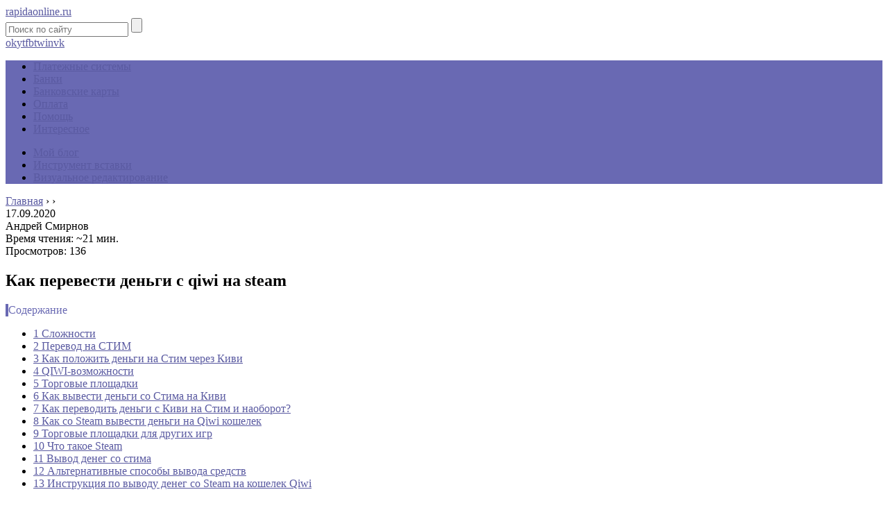

--- FILE ---
content_type: text/html; charset=UTF-8
request_url: https://rapidaonline.ru/kak-perevesti-so-stima-na-kivi
body_size: 31545
content:
<!DOCTYPE html>
<html lang="ru">
<head>
	<meta charset="utf-8">
	<meta name="viewport" content="width=device-width, initial-scale=1.0">
	<!--[if lt IE 9]><script src="http://html5shiv.googlecode.com/svn/trunk/html5.js"></script><![endif]-->
	<!--[if lte IE 9]><script src="http://cdn.jsdelivr.net/placeholders/3.0.2/placeholders.min.js"></script><![endif]-->
	<!--[if gte IE 9]><style type="text/css">.gradient{filter: none;}</style><![endif]-->
	<meta name='robots' content='index, follow, max-image-preview:large, max-snippet:-1, max-video-preview:-1' />

	<!-- This site is optimized with the Yoast SEO plugin v18.4.1 - https://yoast.com/wordpress/plugins/seo/ -->
	<title>Как перевести деньги с киви на стим</title>
	<meta name="description" content="Как перевести деньги с QIWI на Steam. Узнайте, что такое Steam. Как пополнить аккаунт в Steam через кошелек QIWI." />
	<link rel="canonical" href="https://rapidaonline.ru/kak-perevesti-so-stima-na-kivi" />
	<meta name="twitter:label1" content="Написано автором" />
	<meta name="twitter:data1" content="" />
	<meta name="twitter:label2" content="Примерное время для чтения" />
	<meta name="twitter:data2" content="1 минута" />
	<!-- / Yoast SEO plugin. -->


<link href='https://fonts.gstatic.com' crossorigin rel='preconnect' />
<style type="text/css">
img.wp-smiley,
img.emoji {
	display: inline !important;
	border: none !important;
	box-shadow: none !important;
	height: 1em !important;
	width: 1em !important;
	margin: 0 .07em !important;
	vertical-align: -0.1em !important;
	background: none !important;
	padding: 0 !important;
}
</style>
	<link rel='stylesheet' id='wp-block-library-css'  href='https://rapidaonline.ru/wp-includes/css/dist/block-library/style.min.css?ver=5.7.6' type='text/css' media='all' />
<link data-minify="1" rel='stylesheet' id='style-autors_webnavoz-css'  href='https://rapidaonline.ru/wp-content/cache/min/1/wp-content/plugins/autors-by-webnavoz/css/autors-style-0f02b1b2e2e534a6b58017d1703c7e30.css' type='text/css' media='all' />
<link data-minify="1" rel='stylesheet' id='multiperelink_css-css'  href='https://rapidaonline.ru/wp-content/cache/min/1/wp-content/plugins/multi-perelink/css/multi-perelink-2f5f5e4bbf238744d234a0c9486175ff.css' type='text/css' media='all' />
<link data-minify="1" rel='stylesheet' id='widgetopts-styles-css'  href='https://rapidaonline.ru/wp-content/cache/min/1/wp-content/plugins/widget-options/assets/css/widget-options-8ee5523bcd53fd8f6269d9c80a340e4d.css' type='text/css' media='all' />
<link data-minify="1" rel='stylesheet' id='wp-polls-css'  href='https://rapidaonline.ru/wp-content/cache/min/1/wp-content/plugins/wp-polls/polls-css-345df447f03347f8aa68fbb711c869ea.css' type='text/css' media='all' />
<style id='wp-polls-inline-css' type='text/css'>
.wp-polls .pollbar {
	margin: 1px;
	font-size: 6px;
	line-height: 8px;
	height: 8px;
	background-image: url('https://rapidaonline.ru/wp-content/plugins/wp-polls/images/default/pollbg.gif');
	border: 1px solid #c8c8c8;
}

</style>
<link data-minify="1" rel='stylesheet' id='wp-postratings-css'  href='https://rapidaonline.ru/wp-content/cache/min/1/wp-content/plugins/wp-postratings/css/postratings-css-820c3bf1edf4f955c1afa6de78074c95.css' type='text/css' media='all' />
<link data-minify="1" rel='stylesheet' id='theme-style-css'  href='https://rapidaonline.ru/wp-content/cache/min/1/wp-content/themes/marafon/style-91ccdefa4c4b822e7a04068856210a3d.css' type='text/css' media='all' />
<link data-minify="1" rel='stylesheet' id='likely-style-css'  href='https://rapidaonline.ru/wp-content/cache/min/1/wp-content/themes/marafon/inc/likely/likely-024d7c9c99986224806ade31531d48bd.css' type='text/css' media='all' />
<link rel='stylesheet' id='fancybox-css'  href='https://rapidaonline.ru/wp-content/plugins/easy-fancybox/css/jquery.fancybox.min.css?ver=1.3.24' type='text/css' media='screen' />
<script type='text/javascript' src='https://rapidaonline.ru/wp-content/themes/marafon/js/jquery.min.js?ver=5.7.6' id='jquery-js' defer></script>
<script data-minify="1" type='text/javascript' src='https://rapidaonline.ru/wp-content/cache/min/1/wp-content/themes/marafon/js/scripts-710c557f0e905a5585197d22ef4f8406.js' id='theme-scripts-js' defer></script>
<script data-minify="1" type='text/javascript' src='https://rapidaonline.ru/wp-content/cache/min/1/wp-content/themes/marafon/inc/likely/likely-c51822dc0b4042cc969b68eb83732f4d.js' id='likely-js-js' defer></script>
<link rel="https://api.w.org/" href="https://rapidaonline.ru/wp-json/" /><link rel="alternate" type="application/json" href="https://rapidaonline.ru/wp-json/wp/v2/posts/19752" /><link rel="alternate" type="application/json+oembed" href="https://rapidaonline.ru/wp-json/oembed/1.0/embed?url=https%3A%2F%2Frapidaonline.ru%2Fkak-perevesti-so-stima-na-kivi" />
<link rel="alternate" type="text/xml+oembed" href="https://rapidaonline.ru/wp-json/oembed/1.0/embed?url=https%3A%2F%2Frapidaonline.ru%2Fkak-perevesti-so-stima-na-kivi&#038;format=xml" />
<style type="text/css">#webnavoz_button_style2_main{background-color:#eee}#webnavoz_button_style2_counter{color:rgba(0, 0, 0, 0.84)}#webnavoz_button_style2_up svg{fill:rgba(0, 0, 0, 0.84)}</style><script type="text/javascript">window.addEventListener('DOMContentLoaded', function() {jQuery(document).ready(function($){var webnavoz_button_html='<div id="webnavoz_button_style2_main" class="webnavoz_button_action_up"><div id="webnavoz_button_style2_up"><!DOCTYPE svg PUBLIC "-//W3C//DTD SVG 1.1//EN" "http://www.w3.org/Graphics/SVG/1.1/DTD/svg11.dtd"> <svg version="1.1" id="Capa_1" xmlns="http://www.w3.org/2000/svg" xmlns:xlink="http://www.w3.org/1999/xlink" x="0px" y="0px" width="306px" height="306px" viewBox="0 0 306 306" style="enable-background:new 0 0 306 306;" xml:space="preserve"> <g> <g id="keyboard-arrow-up"> <polygon points="35.7,247.35 153,130.05 270.3,247.35 306,211.65 153,58.65 0,211.65 		"/> </g> </g> <g> </g> <g> </g> <g> </g> <g> </g> <g> </g> <g> </g> <g> </g> <g> </g> <g> </g> <g> </g> <g> </g> <g> </g> <g> </g> <g> </g> <g> </g> </svg> </div><div id="webnavoz_button_style2_counter"><span class="webnavoz_button_action_perc"></span>%</div></div>';$('body').append(webnavoz_button_html);});});</script><link rel="alternate" type="application/rss+xml" title="Rapidaonline.ru - электронные платежные системы Feed" href="https://rapidaonline.ru/feed" /><link rel="icon" href="https://rapidaonline.ru/wp-content/uploads/2020/04/cropped-icon-32x32.jpg" sizes="32x32" />
<link rel="icon" href="https://rapidaonline.ru/wp-content/uploads/2020/04/cropped-icon-192x192.jpg" sizes="192x192" />
<link rel="apple-touch-icon" href="https://rapidaonline.ru/wp-content/uploads/2020/04/cropped-icon-180x180.jpg" />
<meta name="msapplication-TileImage" content="https://rapidaonline.ru/wp-content/uploads/2020/04/cropped-icon-270x270.jpg" />
		<style type="text/css" id="wp-custom-css">
			.adaptmid { width: 640px; height: 400px; }
@media (max-width: 900px) { .adaptmid { width: 500px; height: 400px; } }
@media (max-width: 700px) { .adaptmid { width: 340px; height: 280px; } }
@media (max-width: 320px) { .adaptmid { width: 320px; height: 250px; } }

.adapttop { width: 640px; height: 250px; }
@media (max-width: 900px) { .adapttop { width: 500px; height: 250px; } }
@media (max-width: 600px) { .adapttop { width: 340px; height: 200px; } }
@media (max-width: 320px) { .adapttop { width: 320px; height: 100px; } }

.gtoplink { width: 650px; height: 100px; margin-bottom: 15px; }
@media(max-width: 900px) { .gtoplink { width: 600px; height: 100px; } }
@media(max-width: 600px) { .gtoplink { width: 500px; height: 100px; } }
@media(max-width: 500px) { .gtoplink { width: 336px; height: 200px; } }
@media(max-width: 360px) { .gtoplink { width: 300px; height: 200px; } }

.content_rb {
	margin: 10px 0;
}

img.logo {
	margin-right: 15px;
}

div.logo {
	padding-top: 10px;
}

.main-menu__list > li {
    padding-right: 40px;
}		</style>
		<noscript><style id="rocket-lazyload-nojs-css">.rll-youtube-player, [data-lazy-src]{display:none !important;}</style></noscript>	
	<link rel="icon" href="/favicon.ico" type="image/x-icon">
	
	
	
	<style>/*1*/.main-menu, .sidebar-menu > ul > li:hover > a, .sidebar-menu > ul > li:hover > span, .sidebar-menu > ul > li > span, .sidebar-menu > ul li.active > a, .slider .bx-pager-item .active, .slider .bx-pager-item a:hover, .slider-posts-wrap .bx-pager-item .active, .slider-posts-wrap .bx-pager-item a:hover, .footer-bottom, .single ul li:before, .single ol li ul li:after, .single ol li:before, .add-menu > ul > li > a:hover, .add-menu > ul > li > span:hover, .main-menu__list > li > ul > li > a:hover, .main-menu__list > li > ul > li > span:hover, .cat-children__item a:hover, .related__item-img .related__item-cat > a:hover, .main-menu__list > li > ul > li > span, .main-menu__list > li > ul > li.current-post-parent > a, .add-menu > ul > li.current-post-parent > a, .add-menu > ul > li > span, .sidebar-menu > ul > .current-post-parent > a, .sidebar-menu > ul > li .menu-arrow:before, .sidebar-menu > ul > li .menu-arrow:after, .commentlist .comment .reply a:hover{background: #6969b3;}.title, .single #toc_container .toc_title{color: #6969b3;border-left: 4px solid #6969b3;}.description{border-top: 4px solid #6969b3;}.description__title, .single .wp-caption-text, .more, a:hover{color: #6969b3;}.commentlist .comment, .add-menu > ul > li > a, .add-menu > ul > li > span, .main-menu__list > li > ul > li > a, .main-menu__list > li > ul > li > span{border-bottom: 1px solid #6969b3;}.more span{border-bottom: 1px dashed #6969b3;}.slider-posts-wrap .bx-prev:hover, .slider-posts-wrap .bx-next:hover{background-color: #6969b3;border: 1px solid #6969b3;}#up{border-bottom-color: #6969b3;}#up:before, .commentlist .comment .reply a{border: 1px solid #6969b3;}.respond-form .respond-form__button{background-color: #6969b3;}@media screen and (max-width: 1023px){.main-box{border-top: 50px solid #6969b3;}
		.m-nav{background: #6969b3;}.main-menu__list > li > ul > li > span{background: none;}.add-menu > ul > li > a, .add-menu > ul > li > span, .main-menu__list > li > ul > li > a, .main-menu__list > li > ul > li > span{border-bottom: 0;}.sidebar-menu > ul > li .menu-arrow:before, .sidebar-menu > ul > li .menu-arrow:after{background: #85ece7;}}/*2*/.add-menu__toggle{background: #5a5aa1 url(https://rapidaonline.ru/wp-content/themes/marafon/images/add-ico.png) center no-repeat;}.add-menu > ul > li > a, .related__item-img .related__item-cat > a, .main-menu__list > li > ul > li > a{background: #5a5aa1;}#up:hover{border-bottom-color: #5a5aa1;}#up:hover:before{border: 1px solid #5a5aa1;}a, .sidebar-menu > ul > li > ul > li > span, .sidebar-menu > ul > li > ul > li > a:hover, .sidebar-menu > ul > li > ul > li > span:hover, .sidebar-menu > ul > li > ul > li.current-post-parent > a, .footer-nav ul li a:hover{color: #5a5aa1;}.respond-form .respond-form__button:hover{background-color: #5a5aa1;}@media screen and (max-width: 1023px){.sidebar-menu > ul > li > a, .main-menu__list li > span, .main-menu__list li > a:hover, .main-menu__list li > span:hover, .main-menu__list li > ul, .main-menu__list > li.current-post-parent > a, .sidebar-menu > ul > li > span, .sidebar-menu > ul > .current-post-parent > a{background: #5a5aa1;}.main-menu__list > li > ul > li > a:hover, .main-menu__list > li > ul > li > span:hover, .main-menu__list > li > ul > li.current-post-parent > a{background: none;}}/*3*/.post-info__cat a, .post-info__comment{background: #5a5aa1;}.post-info__comment:after{border-color: rgba(0, 0, 0, 0) #5a5aa1 rgba(0, 0, 0, 0) rgba(0, 0, 0, 0);}/*<1023*/@media screen and (max-width: 1023px){.add-menu > ul > li > a, .sidebar-menu > ul > li > a{background-color: #6969b3;}.add-menu > ul > li > span, .add-menu > ul > li.current-post-parent > a, .sidebar-menu > ul > li > ul{background-color: #5a5aa1;}}.single a, .commentlist .comment .reply a, .sidebar a{color: ;}.single a:hover, .commentlist .comment .reply a:hover, .sidebar a:hover{color: ;}.post-info .post-info__cat a:hover{background: #6969b3;}.posts__item .posts__item-title a:hover, .section-posts__item-title a:hover, .related .related__item a:hover{color: #6969b3; border-bottom: 1px solid #6969b3;}</style>

	<div id="custom_html-4"><meta name="yandex-verification" content="38c33ba08fc3048a" />
</head>
<body>
	
	<div id="main">
		<div class="wrapper">
			<header class="header">
														<a href="/" class="logo">rapidaonline.ru</a>
									<div class="m-nav">
						<!--noindex-->
	<div class="search-form">
	    <form method="get" action="https://rapidaonline.ru/">
	        <input type="text" value="" name="s" placeholder="Поиск по сайту" class="search-form__field">
	        <input type="submit" value="" class="search-form__button">
	    </form>
	</div>
	<!--/noindex-->
							<div class="social-icon">
							<a href='/' target='_blank' class='ok'>ok</a><a href='/' target='_blank' class='yt'>yt</a><a href='/' target='_blank' class='fb'>fb</a><a href='/' target='_blank' class='tw'>tw</a><a href='/' target='_blank' class='in'>in</a><a href='/' target='_blank' class='vk'>vk</a>						</div>
												<nav class="main-menu">
					    	<div class="main-menu__inner" data-menu-anchor="0">
					    		<ul class="main-menu__list"><li id="menu-item-24719" class="menu-item menu-item-type-taxonomy menu-item-object-category menu-item-24719"><a href="https://rapidaonline.ru/platezhnye-sistemy">Платежные системы</a></li>
<li id="menu-item-24716" class="menu-item menu-item-type-taxonomy menu-item-object-category menu-item-24716"><a href="https://rapidaonline.ru/banki">Банки</a></li>
<li id="menu-item-24717" class="menu-item menu-item-type-taxonomy menu-item-object-category menu-item-24717"><a href="https://rapidaonline.ru/bankovskie-karty">Банковские карты</a></li>
<li id="menu-item-24718" class="menu-item menu-item-type-taxonomy menu-item-object-category menu-item-24718"><a href="https://rapidaonline.ru/oplata">Оплата</a></li>
<li id="menu-item-24720" class="menu-item menu-item-type-taxonomy menu-item-object-category menu-item-24720"><a href="https://rapidaonline.ru/pomoshh">Помощь</a></li>
<li id="menu-item-252" class="menu-item menu-item-type-taxonomy menu-item-object-category menu-item-252"><a href="https://rapidaonline.ru/interesnoe">Интересное</a></li>
</ul><ul class="main-menu__list main-menu__list_m"><li id="menu-item-79" class="menu-item menu-item-type-custom menu-item-object-custom menu-item-79"><a href="http://www.sdelaysite.com">Мой блог</a></li>
<li id="menu-item-140" class="menu-item menu-item-type-custom menu-item-object-custom menu-item-140"><a href="http://rapidaonline.ru/bez-rubriki/dobro-pozhalovat-v-redaktor-gutenberg#i-2">Инструмент вставки</a></li>
<li id="menu-item-141" class="menu-item menu-item-type-custom menu-item-object-custom menu-item-141"><a href="http://rapidaonline.ru/bez-rubriki/dobro-pozhalovat-v-redaktor-gutenberg#i-3">Визуальное редактирование</a></li>
</ul>					    	</div>
						</nav>
										</div>
			</header>
			<div class="main-box">
				<div class="breadcrumbs" itemscope itemtype="http://schema.org/BreadcrumbList"><span itemprop="itemListElement" itemscope itemtype="http://schema.org/ListItem"><a class="breadcrumbs__link" href="https://rapidaonline.ru/" itemprop="item"><span itemprop="name">Главная</span></a><meta itemprop="position" content="1" /></span><span class="breadcrumbs__separator"> › </span><span itemprop="itemListElement" itemscope itemtype="http://schema.org/ListItem"><a class="breadcrumbs__link" href="" itemprop="item"><span itemprop="name"></span></a><meta itemprop="position" content="2" /></span><span class="breadcrumbs__separator"> › </span></div><!-- .breadcrumbs --><div class="content-wrapper">
	<main class="content">
						
	    		<div class="post-header">
	    				    			<time class="post-info__time post-info__time_single" datetime="2020-09-17">17.09.2020</time>
	    				    			<div class="author">Андрей Смирнов</div>
	    			<div class="read-time">Время чтения: ~21 мин.</div>
					
											<div class="views">
						Просмотров: 136						</div>
						    		</div>
		    		<div class="article-wrap" itemscope itemtype="http://schema.org/Article">
						<article class="single">
															<h1 class="single__title">Как перевести деньги с qiwi на steam</h1>
															
							<div itemprop="articleBody">
								<!--noindex--><div id="toc_container" class="no_bullets"><p class="toc_title">Содержание</p><ul class="toc_list"><li><a href="#i">1 Сложности</a></li><li><a href="#i-2">2 Перевод на СТИМ</a></li><li><a href="#i-3">3 Как положить деньги на Стим через Киви</a></li><li><a href="#QIWI">4 QIWI-возможности</a></li><li><a href="#i-4">5 Торговые площадки</a></li><li><a href="#i-5">6 Как вывести деньги со Стима на Киви</a></li><li><a href="#i-6">7 Как переводить деньги с Киви на Стим и наоборот?</a></li><li><a href="#_Steam__Qiwi">8 Как со Steam вывести деньги на Qiwi кошелек</a></li><li><a href="#i-7">9 Торговые площадки для других игр</a></li><li><a href="#_Steam">10 Что такое Steam</a></li><li><a href="#i-8">11 Вывод денег со стима</a></li><li><a href="#i-9">12 Альтернативные способы вывода средств</a></li><li><a href="#___Steam__Qiwi">13 Инструкция по выводу денег со Steam на кошелек Qiwi</a></li></ul></div><!--/noindex-->
<!--start_content--><h2><span id="i">Сложности</span></h2>
<p>Основная сложность первого способа в том, что вас легко обмануть, ведь незащищенная сделка дает нулевые гарантии. После получения заветного кода недобросовестный покупатель может просто исчезнуть, «кинуть», оставив вас ни с чем. Вернуть свое никак не получится. Поэтому прежде чем выбирать этот вариант того, как перекинуть средства, подумайте, насколько вы можете доверять пользователю.</p>
<p>Как вернуть средства, если вас обманули? Практически нет шансов.</p>
<p><img src="data:image/svg+xml,%3Csvg%20xmlns='http://www.w3.org/2000/svg'%20viewBox='0%200%200%200'%3E%3C/svg%3E" alt="" data-lazy-src="/wp-content/uploads/f/6/b/f6b7471b0564c645bc1ad4d69b70c55e.jpg"><noscript><img src="/wp-content/uploads/f/6/b/f6b7471b0564c645bc1ad4d69b70c55e.jpg" alt=""></noscript></p>
<p>
Вариант с торговыми площадками наиболее оптимален, ведь сайт следит за своей репутацией и вероятность, что деньги не переведут, крайне мала. Однако, такая деятельность прямо противоречит правилам Стима</p>
<p>
Площадку нужно выбирать очень осторожно, чтобы аккаунт не заблокировали вместе со всеми средствами на нем. Способ с посредником имеет только один минус для перевода, но очень существенный
</p>
<p>Это размер комиссии, которая, в среднем, составляет 30% от суммы. Зато вопрос, как скинуть денежные средства на кошелек, будет решен.  </p>
<p>Таким образом, снять остаток со Стима или сделать вывод накопленных средств возможно. Так как кинуть деньги непросто, вам нужно найти человека, заинтересованного в том, чтобы положить средства со своего Киви на ваш. Но самое главное, не наткнуться на мошенника и не потерять то, что имеешь.</p>
<h2><span id="i-2">Перевод на СТИМ</span></h2>
<p>Эта операция отнимает у пользователей минимум времени. Достаточно нескольких нетрудных действий, чтобы завершить операцию. Основное – предварительно посетить главную страницу и пройти авторизацию, что позволит понять, как осуществить зачисление средств.</p>
<p><img src="data:image/svg+xml,%3Csvg%20xmlns='http://www.w3.org/2000/svg'%20viewBox='0%200%200%200'%3E%3C/svg%3E" alt="" data-lazy-src="/wp-content/uploads/e/5/9/e5956262d71734ed13e125cf0114e85d.jpg"><noscript><img src="/wp-content/uploads/e/5/9/e5956262d71734ed13e125cf0114e85d.jpg" alt=""></noscript></p>
<h3>Шаг 1</h3>
<p>В меню личного кабинета выбираем раздел оплаты. Находим категорию, посвящённую сервису Steam. Обычно она находится там же, где блок с играми/развлечениями. Выбираем соответствующую услугу, после этого к странице оплаты перебросит автоматически.</p><div class="perelink-block"><style>
</style>
<ul class="related_link"><li><a href="https://rapidaonline.ru/kak-popolnit-akkaunt-stim-v-krymu"><img width="654" height="334" src="data:image/svg+xml,%3Csvg%20xmlns='http://www.w3.org/2000/svg'%20viewBox='0%200%20654%20334'%3E%3C/svg%3E" style="width:150px; height:95px;" data-lazy-src="https://rapidaonline.ru/wp-content/uploads/f/2/4/f248df49f60724be69a1ee5358230967.png" /><noscript><img width="654" height="334" src="https://rapidaonline.ru/wp-content/uploads/f/2/4/f248df49f60724be69a1ee5358230967.png" style="width:150px; height:95px;" /></noscript>Пополнение стим в крыму</a></li></ul></div>
<h3>Шаг 2</h3>
<p>Вводим информацию, чтобы закончить операцию. Нам понадобятся:</p>
<ul>
<li>способ оплаты;</li>
<li>точная сумма;</li>
<li>имя аккаунта в Steam.</li>
</ul>
<p>Такой перевод не требует дополнительной оплаты.</p>
<h3>Шаг 3</h3>
<p>Далее, сама оплата проходит по стандартной схеме:</p>
<ol>
<li>Пользователь выбирает кнопку «Оплатить» и получает СМС. Внутри сообщения указывается код, с помощью которого подтверждаем совершение операции. Внутри личного кабинета системы Qiwi после этого появится статус платежа. Процедура поступления средств редко занимает дольше одного рабочего дня. А вот как вывести их другой вопрос.</li>
<li>Пользователи системы Киви могут настроить функцию под названием «Планировщик». То есть, нужная сумма переводится не сразу, а лишь спустя время. Для этого нажимаем на кнопку «Запланировать» и останется лишь перейти к выбору соответствующих параметров. Если на кошельке достаточно денег, к назначенному времени перевод будет осуществлён.</li>
</ol>
<p><img src="data:image/svg+xml,%3Csvg%20xmlns='http://www.w3.org/2000/svg'%20viewBox='0%200%200%200'%3E%3C/svg%3E" alt="" data-lazy-src="/wp-content/uploads/a/a/4/aa414c51fa5671f0629dad2cb332bb1a.jpg"><noscript><img src="/wp-content/uploads/a/a/4/aa414c51fa5671f0629dad2cb332bb1a.jpg" alt=""></noscript></p>
<p>Не возникнет проблем и в том случае, если надо воспользоваться терминалом. Оплата соответствующих услуг ищется просто: в поисковой строке вводим название сервиса Стим английскими буквами и не забываем о точном значении суммы. Остальные действия выполняются в зависимости от подсказок терминала. Если на протяжении следующих суток деньги не поступают, проверяем историю операций и ещё раз смотрим, правильно ли введены имеющиеся данные.</p>
<h2><span id="i-3">Как положить деньги на Стим через Киви</span></h2>
<p>Как вы могли заметить, на повестке дня стоит два вопроса:</p>
<ol>
<li>Как пополнить Steam.</li>
<li>Как вывести деньги из Стим.</li>
</ol>
<p>Каждый, кто активно пользуется данной игровой площадкой, знает, что первый вопрос является самым простым и не вызовет никаких трудностей. Более того, существует два варианта, как перевести деньги с QIWI на Steam без участия каких-либо посредников. Второй же вопрос волнует многих заядлых игроков, которые уже не первый год ломают голову, придумывая всевозможные схемы вывода средств. Итак, давайте начнем с легкого. Для пополнения площадки существует два варианта:</p>
<ol>
<li>Через свой аккаунт в клиенте Стим.</li>
<li>Через личный кабинет QIWI кошелька.</li>
</ol>
<p>Первый способ не позволит вам закинуть любую сумму. То есть, клиент предложит вам несколько вариантов на выбор, и вы будете ограничены теми самыми вариантами. А вот используя второй вариант, вы сможете перевести абсолютно любую сумму денег на свое усмотрение.</p>
<h3>Через клиент Steam</h3>
<p>Давайте сперва рассмотрим первый вариант. Само собой разумеется, что у вас на ПК уже должен быть установленный клиент Steam и зарегистрированный аккаунт. Далее вам потребуется следующее:</p><div class="perelink-block"><style>
</style>
<ul class="related_link"><li><a href="https://rapidaonline.ru/nomer-sceta-stim"><img width="600" height="520" src="data:image/svg+xml,%3Csvg%20xmlns='http://www.w3.org/2000/svg'%20viewBox='0%200%20600%20520'%3E%3C/svg%3E" style="width:150px; height:95px;" data-lazy-src="https://rapidaonline.ru/wp-content/uploads/8/0/f/80f0d93b6924d6ec7c46e8ff39d472f9.png" /><noscript><img width="600" height="520" src="https://rapidaonline.ru/wp-content/uploads/8/0/f/80f0d93b6924d6ec7c46e8ff39d472f9.png" style="width:150px; height:95px;" /></noscript>Расчетный адрес steam: особенности + способы заполнения [проверяли сами]</a></li></ul></div>
<ol>
<li>Открываете клиент игровой платформы и входите в свой аккаунт.</li>
<li>
<p>В верхней части страницы найдите отображение своего баланса (он может быть нулевым, если вы еще ни разу не пополняли счет) и нажмите на него.</p>
</li>
<li>
<p>После этого на открывшейся странице найдите надпись «Пополнить баланс» и нажмите на нее.</p>
</li>
<li>Далее выбираете сумму, на которую хотите пополнить счет. Как уже было сказано выше, здесь есть только фиксированные варианты. Причем их не так уж и много. Но, в большинстве случаев этого достаточно:
<ul>
<li>150 р.</li>
<li>300 р.</li>
<li>750 р.</li>
<li>1500 р.</li>
<li>3000 р.</li>
</ul>
<p>Для других стран будут эти же суммы, только в долларовом эквиваленте. Напротив одного из вариантов (который вам подходит) нажимаете «Пополнить баланс». Для примера выберем 150 р.</p>
</li>
<li>
<p>Теперь вам нужно выбрать способ оплаты. Здесь предложено довольно много вариантов, среди которых есть и Киви. Но, когда вы выберите эту платежную систему, появится предупреждение, что возвраты при данном способе оплаты возможны только на баланс аккаунта Steam. То есть, если вас не устроит игра по какой-либо причине, то деньги вам вернут, но они останутся на счету Стим. Итак, если вы уверены и вас все устраивает, то выбираете здесь QIWI Wallet. Ниже вводите тот номер мобильного телефона, на который зарегистрирован Киви (он должен совпадать с номером этого кошелька). После заполнения жмем «Продолжить».</p>
</li>
<li>Далее система попросит вас все перепроверить, и если все заполнено правильно, то жмете «Перейти на сайт QIWI кошелька». Это нужно для авторизации в Киви и подтверждения оплаты.</li>
</ol>
<p>Дальше все просто. Вам нужно лишь авторизоваться в своем кошельке, и через СМС подтвердить оплату. Просто выполняйте подсказки на экране. Это один из способов пополнить Steam через QIWI без посредников. Но есть и второй вариант, который еще легче.</p>
<h3>Через личный кабинет Киви</h3>
<p>Чтобы использовать этот вариант, вам обязательно нужно знать ник вашего аккаунта в Стим, так как именно по нему будет выполняться перевод. Посмотреть его можно в личном кабинете на сайте или в клиенте игровой площадки.</p>
<p><img alt="" src="data:image/svg+xml,%3Csvg%20xmlns='http://www.w3.org/2000/svg'%20viewBox='0%200%200%200'%3E%3C/svg%3E" data-lazy-src="/wp-content/uploads/4/3/a/43a19daf5a92181fb4f2f7ac33763e96.png"><noscript><img alt="" src="/wp-content/uploads/4/3/a/43a19daf5a92181fb4f2f7ac33763e96.png"></noscript></p>
<p>Итак, чтобы перевести деньги с Киви на Steam вам потребуется пройти несколько простых шагов:</p>
<ol>
<li>Для начала входите в личный кабинет QIWI.</li>
<li>
<p>Далее на главной странице в строке поиска вводите «Стим» и выбираете в результатах поиска нужный вариант.</p>
</li>
<li>
<p>После этого откроется страница, на которой надо ввести свой ник из клиента Steam, а ниже указать сумму пополнения. Ниже нужно выбрать способ оплаты (с кошелька, банковская карта или через терминал). Для примера выберем первый вариант. Еще ниже выбираете тот счет, на котором есть деньги и жмете «Оплатить». Здесь же вы увидите информацию о комиссии и итоговой сумме.</p>
</li>
</ol>
<p>После этого остается лишь подтвердить транзакцию через одноразовый код в СМС.</p>
<h2><span id="QIWI">QIWI-возможности</span></h2>
<p>В случае возникновения подобной ситуации и при обращении в службу поддержки по такому поводу будет выдано единственное и весьма разумное заключение. Так как со стороны сервиса или его работников, а также конечного получателя не было допущено каких-либо ошибок, нарушений в работе или мошеннических действий, то это значит, что пользователь сам виновен в случившемся. Разумеется, по вышеуказанным причинам возврат осуществить не представляется возможным, и рассмотрение дела будет остановлено, а само оно закрыто.</p>
<p>При второй попытке обратиться в службу поддержки изучать обращение повторно никто не станет, да и есть вероятность получить некоторые негативные последствия. Но это напрямую зависит от степени адекватности конкретно взятого работника поддержки. Можно и, наоборот, попасть на разумного человека, который попытается искренне помочь. Здесь владычествуют чистый рандом и везение.</p>
<h3>Алгоритм</h3>
<p>По нажатию начнется загрузка и на экран будет выведена основная страница аккаунта QIWI -кошелька. Сразу под поисковой строкой будут отображены основные функции, которые сгруппированы в отдельные части сайта. Находим вкладку «Оплатить» и, наведя курсор, щелкаем по ней мышью.</p>
<p>Как ясно из названия, здесь будут представлены практически все функциональные инструменты, которые относятся к понятию «Оплатить», в том числе и такие, как положить деньги на Steam через QIWI. Для большего удобства они сгруппированы в конкретные тематические блоки, которые позволяют проще и куда более интуитивно ориентироваться в имеющихся возможностях.</p><div class="perelink-block"><style>
</style>
<ul class="related_link"><li><a href="https://rapidaonline.ru/kak-oplacivat-igry-v-steam"><img width="680" height="503" src="data:image/svg+xml,%3Csvg%20xmlns='http://www.w3.org/2000/svg'%20viewBox='0%200%20680%20503'%3E%3C/svg%3E" style="width:150px; height:95px;" data-lazy-src="https://rapidaonline.ru/wp-content/uploads/1/3/0/130ccecff09c1b5d761d91675108160b.jpg" /><noscript><img width="680" height="503" src="https://rapidaonline.ru/wp-content/uploads/1/3/0/130ccecff09c1b5d761d91675108160b.jpg" style="width:150px; height:95px;" /></noscript>Расчетный адрес в steam</a></li></ul></div>
<p>Здесь потребуется найти блок с наименованием «Игры и развлечения», где в числе наиболее часто используемых сервисов и систем и будет представлен Steam. Останется только навести на соответствующее название и щелкнуть левой кнопкой мышки.</p>
<p>Как только будет совершен процесс перехода, на экране тут же станет доступна выведенная форма заполнения, где потребуется внести некоторое количество реквизитов и информационных данных. Самое первое поле, которое потребуется заполнить, запросит ввод Steam-логина. Затем нужно будет выбрать способ оплаты и указать сумму. После всего проделанного останется только нажать кнопку «Оплатить». Также стоит учесть, что комиссия составляет 0%, а максимальное количество перемещаемых виртуальных денежных знаков составляет 15000 рублей за одну транзакцию.</p>
<h2><span id="i-4">Торговые площадки</span></h2>
<p>Многие пользователи не знают можно ли продать игровые вещи из аккаунта в steam. На самом деле можно, если воспользоваться торговыми площадками. В сети размещено огромное количество сервисов, но доверие заслуживают 3, а именно:</p>
<ul>
<li>стим трейдер;</li>
<li>дота2 маркет;</li>
<li>стим брокер.</li>
</ul>
<p>Чтобы перекинуть приобретенные вещи на другой аккаунт, и получить за это деньги, необходимо выбрать торговую площадку. После этого:</p>
<ol>
<li>Авторизоваться через steam.</li>
</ol>
<p> <img src="data:image/svg+xml,%3Csvg%20xmlns='http://www.w3.org/2000/svg'%20viewBox='0%200%200%200'%3E%3C/svg%3E" alt="" data-lazy-src="/wp-content/uploads/c/5/6/c563a175172c339e7609e037b42084a2.png"><noscript><img src="/wp-content/uploads/c/5/6/c563a175172c339e7609e037b42084a2.png" alt=""></noscript></p>
<ol>
<li>Перейти в раздел «Продать».</li>
</ol>
<ol>
<li>Обновить инвентарь.</li>
</ol>
<ol>
<li>Выбрать вещи, а затем нажать «Продать».</li>
</ol>
<p>Когда другие пользователи приобретут товар, деньги поступят на счет аккаунта. Теперь остается воспользоваться услугами посредника или обменника, так как снимать средства официально запрещается.</p>
<h3>Посредник</h3>
<p>Вывести средства из личного кабинета стим можно через посредника. Принцип заключается в том, что:</p>
<ol>
<li>Пользователь приобретает игру, указанную посредником.</li>
<li>Отправляет активационный код, частному лицу, с которым заключена договоренность.</li>
<li>Посредник отправляет сумму, равную стоимости игры, пользователю.</li>
</ol>
<p>Возникает вопрос, что делать если не пришли деньги? В первую очередь необходимо написать посреднику. Возможно средства еще небыли переведены. Если отправка идет банковским переводом, можно попросить электронный чек.</p>
<p>К сожалению, в большинстве случаев, мошенники пользуются подобным способом, получая бесплатно игры, а затем продавая их на торговых биржах.</p>
<h2><span id="i-5">Как вывести деньги со Стима на Киви</span></h2>
<p>Меньше потеряете, если вывод будет происходить через покупку новых объектов.</p>
<p>Зайдите на SteamMarket и выберете один или несколько популярных игровых вещей, чтобы сумма их покупки была приближена к нужной. Выбирайте недорогие, популярные предметы. Оплатите покупку.</p>
<p><img src="data:image/svg+xml,%3Csvg%20xmlns='http://www.w3.org/2000/svg'%20viewBox='0%200%200%200'%3E%3C/svg%3E" alt="" data-lazy-src="/wp-content/uploads/1/a/e/1aebe109f864498956cec7d7f584c2b7.png"><noscript><img src="/wp-content/uploads/1/a/e/1aebe109f864498956cec7d7f584c2b7.png" alt=""></noscript></p>
<p>Отправляйтесь на виртуальный рынок предметов. Потребуется синхронизировать инвентарь с аккаунтом и выставить на продажу. Появляется возможность продать вещи, которые не сильно отличаются от цены закупки.</p>
<p>Когда вещи куплены перейдите на вкладку вывода денег и выберете платежную сумму.</p>
<p><img src="data:image/svg+xml,%3Csvg%20xmlns='http://www.w3.org/2000/svg'%20viewBox='0%200%200%200'%3E%3C/svg%3E" alt="" data-lazy-src="/wp-content/uploads/3/2/4/324d2dcd5b01d808718f6cc3a5a49fe2.png"><noscript><img src="/wp-content/uploads/3/2/4/324d2dcd5b01d808718f6cc3a5a49fe2.png" alt=""></noscript></p>
<p>Для тех, кто впервые решил вывести определенную сумму таким способом. Проще будет сделать несколько шагов:</p>
<ol>
<li>Заходим на dota2. Вверху будет кнопка «авторизоваться через Steam». Жмем левой кнопкой мышки.</li>
<li>После попадания на новую страницу нажмите «Войти».</li>
<li>Перейдите во вкладку «Мои вещи».</li>
<li>На станице ввода ссылке на обмен кликайте «Узнать тут».</li>
<li>Полученная ссылка копируется, нажимается Enter. Остается немного подождать, когда вся полученная информация проверится.</li>
<li>Выставите на продажу свои предметы.</li>
<li>После того как они куплены нажмите «Мой счет» и выберете Киви-кошелек.</li>
<li>Введите номер телефона, нужную сумму и кликните «Подать заявку».</li>
</ol>
<p>В зависимости от предпочитаемой игры продать можно не только предметы, но и ключи. На разных сайтах предложено видео, позволяющее тщательно изучить методы пополнения кошелька платежной системы.</p>
<h2><span id="i-6">Как переводить деньги с Киви на Стим и наоборот?</span></h2>
<p><img src="data:image/svg+xml,%3Csvg%20xmlns='http://www.w3.org/2000/svg'%20viewBox='0%200%200%200'%3E%3C/svg%3E" alt="" data-lazy-src="/wp-content/uploads/4/9/f/49fa4e8868520373b4531f936c06525f.png"><noscript><img src="/wp-content/uploads/4/9/f/49fa4e8868520373b4531f936c06525f.png" alt=""></noscript></p>
<p>Так как Qiwi является не только сервисом виртуальных денег, но и банком, было бы странно, если бы нельзя было оплатить покупки в Стим деньгами со счета платежной системы. Рассмотрим подробнее, как перевести деньги с Киви на Стим и можно ли сделать наоборот.</p>
<h3>Инструкция по переводу с Киви на Стим</h3>
<p>Пополнить счет в Steam через Qiwi не сложнее, чем сделать перевод на другой кошелек (Вебмани или Яндекс.Деньги). Для этого:</p>
<ol>
<li>Выполняем вход в свой личный кабинет. Нам нужен раздел «Оплатить».</li>
</ol>
<ol>
<li>В категории «Игры/развлечения» выбираем «Steam».</li>
</ol>
<ol>
<li>Заполняем последовательно графы:</li>
</ol>
<ul>
<li>Имя аккаунта в Steam. Главное не перепутать с никнеймом в конкретной игре, или с адресом электронной почты, к которой привязан аккаунт, в противном случае не получится положить деньги на Стим через Киви.</li>
<li>Способ оплаты. Менять нужно только в том случае, если у вас несколько счетов в Steam.</li>
<li>Сумма для перевода. Очень удобно, что комиссия составляет 0%, поэтому, когда вам нужно пополнить Стим через Киви кошелек, вы можете сразу вписывать ту сумму, которая упадет на счет.</li>
</ul>
<p>После заполнения всех граф жмем кнопку «Оплатить». Вот в принципе и все. Перевести деньги с Qiwi на Steam оказалось значительно проще, чем казалось в начале.</p>
<p>Если нажать на кнопку «В избранное», то платеж запишется и будет доступен для быстрого ввода. Эта функция вам пригодится, если нужно будет в дальнейшем опять пополнить Стим через Киви. Так же можно сделать периодический перевод, используя утилиту «Запланировать».</p>
<h3>Перевод со Стим на Киви</h3>
<p>Перевести с Киви на Стим довольно легко, пришло время разобраться, как вывести деньги со Стима на Киви. Напрямую выводить деньги со Steam технически невозможно. Однако есть немало обходных путей, которыми успешно пользуются все те, кто хочет превратить виртуальную валюту в реальную. Самые популярные способы:</p>
<ol>
<li>
<ol>
<li>
<ul>
<li>Покупка игровых предметов.</li>
<li>Обмен через специальные биржи.</li>
<li>Обмен напрямую.</li>
</ul>
</li>
</ol>
</li>
</ol>
<h3>Покупка предметов</h3>
<p>Начнем с первого способа. Он заключается в том, что вы покупаете за внутрисистемную валюту какой-либо игровой предмет и выставляете ее на специальном сайте. Другой человек, который хочет купить эту вещь дешевле, чем в Steam оставляет заявку на этом же сайте.</p>
<p> Как только происходит совпадение спроса и предложения, происходит обмен товара на деньги. Таким образом получится вывести примерно 80% от желаемой суммы, так как на таких сайтах цена товара ниже чем в Стим.</p>
<p> Один из самых крупных сервисов, позволяющих обменивать предметы из игры CS:GO – csgo.tm.</p>
<h3>Обмен через специальные биржи</h3>
<p>Мы рассмотрели, как перевести деньги со Стима на Киви через продажу игровых предметов.</p>
<p> Обмен через биржи похож на обмен товаров за исключением одного нюанса: нам не нужно предварительно покупать игровой предмет, можно сделать обмен валюты внутри сервиса на реальную напрямую.</p>
<p>Очень удобно, что на таких биржах есть защита как покупателей, так и продавцов. Последние особенно дорожат своей репутацией, поэтому вероятность обмана стремится к нулю. Одна из самых старых и проверенных бирж ­– funpay.ru. Можно не пользоваться услугами биржи, а найти на профильном форуме человека с высокой репутацией – гаранта.</p>

<p><iframe title="КАК ВЫВЕСТИ ДЕНЬГИ ИЗ STEAM | ЗАРАБОТОК STEAM!" width="500" height="281" src="https://www.youtube.com/embed/PIB6GlKsj2c?feature=oembed&amp;wmode=opaque" frameborder="0" allow="accelerometer; autoplay; clipboard-write; encrypted-media; gyroscope; picture-in-picture" allowfullscreen></iframe></p>
<p>Через такого пользователя обмен может пройти выгоднее, и средние потери составляют примерно 25-30% от изначальной суммы. Не стоит забывать проверить отзывы, прежде чем связываться с такими продавцами. Мы рассмотрели все относительно безопасные способы снять деньги со Стима на Киви. Теперь речь пойдет о методе, при котором вам никто ничего не может гарантировать.</p>
<h3>Обмен напрямую</h3>
<p>Самый рискованный способ вывести деньги из Стима на Киви. Для его осуществления нужен проверенный человек, которому можно доверять. Как правило, в качестве такого человека выбирают хорошего знакомого либо того, с кем можно встретиться в реальности. Механизм работает так: вы покупаете какую-либо игру, получаете ключ, но не активируете его.</p>
<p>Другая сторона пополняет ваш Qiwi кошелек. Как правило, это 90% от стоимости игры. После того, как средства поступили на счет, вы передаете ключ игры этому человеку, он активировал его и может спокойно играть. Он получил игру по сниженной цене, а вы вывели деньги максимально выгодно, как итог – все довольны.</p>
<p>Главное помнить, что все  способы перекинуть деньги со Стима на Киви официально запрещены администрацией Steam, поэтому стоит трижды подумать, прежде чем осуществлять подобную сделку. Помните, что всегда остается шанс потерять деньги, или даже аккаунт.</p>
<p>Таким образом, пополнить счет Стим через Киви легко. А вот из Steam вывести деньги на Qiwi значительно сложнее. При этом теряется не только время, но и деньги, которые биржа либо частное лицо забирает себе в качестве комиссии.</p>
<h2><span id="_Steam__Qiwi">Как со Steam вывести деньги на Qiwi кошелек</span></h2>
<p><img src="data:image/svg+xml,%3Csvg%20xmlns='http://www.w3.org/2000/svg'%20viewBox='0%200%200%200'%3E%3C/svg%3E" alt="" data-lazy-src="/wp-content/uploads/b/5/0/b504ba42e686ff6e4207c8fd4f30d707.png"><noscript><img src="/wp-content/uploads/b/5/0/b504ba42e686ff6e4207c8fd4f30d707.png" alt=""></noscript></p>
<p>Со стима вывести деньги на Киви, после продажи игрового контента, может каждый геймер. Существует 3 способа, позволяющих обналичить средства. Единственное, о чем нужно помнить, это списание комиссии до 40%. В статье рассмотрим варианты вывода денег и пополнения баланса с Qiwi.</p>
<h3>Вывод денег со стима</h3>
<p>Перед регистрацией в игровом сервисе, пользователям нужно согласится с политикой. Большинство геймеров просто соглашается с нею. Одним из пунктов лицензионного соглашения является финансовая составляющая.</p>
<p>Пользователи могут положить деньги на стим через Киви или другую платежную систему. При этом, вывести средства обратно нельзя. Виртуальная валюта является собственностью разработчиков сервиса и не имеет материальной ценности за пределами ресурса.</p>
<p>Несмотря на это, существует несколько не официальных способов, позволяющих получить деньги:</p>
<ul>
<li>обменник;</li>
<li>торговая площадка;</li>
<li>частное лицо.</li>
</ul>
<p>
Важно: каждый из способов является не официальным, а значит администрация steam, может наложить на аккаунт санкции
</p>
<h3>Торговые площадки</h3>
<p>Многие пользователи не знают можно ли продать игровые вещи из аккаунта в steam. На самом деле можно, если воспользоваться торговыми площадками. В сети размещено огромное количество сервисов, но доверие заслуживают 3, а именно:</p>
<ul>
<li>стим трейдер;</li>
<li>дота2 маркет;</li>
<li>стим брокер.</li>
</ul>
<p>Чтобы перекинуть приобретенные вещи на другой аккаунт, и получить за это деньги, необходимо выбрать торговую площадку. После этого:</p>
<ol>
<li>Авторизоваться через steam.</li>
</ol>
<ol>
<li>Перейти в раздел «Продать».</li>
</ol>
<ol>
<li>Выбрать вещи, а затем нажать «Продать».</li>
</ol>
<p>Когда другие пользователи приобретут товар, деньги поступят на счет аккаунта. Теперь остается воспользоваться услугами посредника или обменника, так как снимать средства официально запрещается.</p>
<p>
Важно: если администрация стим заподозрит пользователя в мошенничестве (выводе средств и продаже имущества), аккаунт будет заблокирован
</p>
<h3>Посредник</h3>
<p>Вывести средства из личного кабинета стим можно через посредника. Принцип заключается в том, что:</p>
<ol>
<li>Пользователь приобретает игру, указанную посредником.</li>
<li>Отправляет активационный код, частному лицу, с которым заключена договоренность.</li>
<li>Посредник отправляет сумму, равную стоимости игры, пользователю.</li>
</ol>
<p>
Важно: данный способ рискованный, так как высока вероятность обмана. Возникает вопрос, что делать если не пришли деньги? В первую очередь необходимо написать посреднику
</p>
<p>Возможно средства еще небыли переведены. Если отправка идет банковским переводом, можно попросить электронный чек</p>
<p>Возникает вопрос, что делать если не пришли деньги? В первую очередь необходимо написать посреднику. Возможно средства еще небыли переведены. Если отправка идет банковским переводом, можно попросить электронный чек.</p>
<p>  Постамат Qiwi – как получить посылку в терминале доставки</p>
<p>К сожалению, в большинстве случаев, мошенники пользуются подобным способом, получая бесплатно игры, а затем продавая их на торговых биржах.</p>

<p><iframe title="КАК ВЫВЕСТИ ДЕНЬГИ ИЗ STEAM | ВЫВОД ДЕНЕГ ИЗ СТИМА НА КИВИ В ПЛЮС! | ЗАРАБОТОК STEAM" width="500" height="281" src="https://www.youtube.com/embed/pSw7c4ianPg?feature=oembed&amp;wmode=opaque" frameborder="0" allow="accelerometer; autoplay; clipboard-write; encrypted-media; gyroscope; picture-in-picture" allowfullscreen></iframe></p>
<p>Как сделать, чтобы не быть обманутым и не остаться без денег? Нужно пользоваться услугами только проверенных посредников. Рекомендуется ознакомиться с отзывами. Также можно попросить пользователя отправить часть денег, а только потом передать ему код от игры.</p>
<h3>Пополнение счета стима</h3>
<p>Чтобы приобрести игру или вещи, необходимо пополнить стим через Киви. Для этого следует:</p>
<ol>
<li>Открыть сайт Qiwi.</li>
<li>Авторизоваться, нажав на кнопку в правом углу.</li>
</ol>
<ol>
<li>Ввести номер телефона и пароль.</li>
</ol>
<ol>
<li>Выбрать в меню пункт «Платежи».</li>
</ol>
<ol>
<li>В разделе «Игры и развлечения» нажать «Steam».</li>
</ol>
<ol>
<li>Определиться со способом оплаты.</li>
</ol>
<ol>
<li>Ввести сумму и нажать «Оплатить».</li>
</ol>
<p>В аккаунт steam, оплата счета через Qiwi приходит в течение 5-10 минут.</p>
<h3>Заключение</h3>
<p>Согласно пользовательскому соглашению, пользователи могут перевести деньги с Киви на стим. Что касается вывода, то необходимо пользоваться только сторонними ресурсами. При этом не стоит забывать, что администрация может заблокировать аккаунт steam, если заподозрит в финансовых махинациях.</p>
<h2><span id="i-7">Торговые площадки для других игр</span></h2>
<p><img src="data:image/svg+xml,%3Csvg%20xmlns='http://www.w3.org/2000/svg'%20viewBox='0%200%200%200'%3E%3C/svg%3E" alt="" data-lazy-src="/wp-content/uploads/a/5/9/a593c8e0af64cd2cfe091f7471964338.jpg"><noscript><img src="/wp-content/uploads/a/5/9/a593c8e0af64cd2cfe091f7471964338.jpg" alt=""></noscript></p>
<p>Помимо CS:GO вывести деньги из стима помогут такие игры как DOTA 2 и Team Fortress 2, ведь в них тоже есть внутриигровые предметы, а сами игры востребованы у игроков. Инструкции по продаже вещей ставкам, описанные выше, применимы ко всем подобным площадкам.</p>
<ul>
<li>Продажа вещей в DoTa 2 за реальные деньги: https://market.dota2.net/ и http://trade-dota2.ru/.</li>
<li>Ставки на предметы: http://dota2lounge.com/, который является официальным партнером Steam и делать там ставки можно без страха мошенничества.</li>
<li>Мультиигровые площадки для продажи предметов: https://steamtrade.net и https://steam-trader.com.</li>
</ul>
<h2><span id="_Steam">Что такое Steam</span></h2>
<p>Перед тем как рассмотреть возможность пополнения баланса QIWI со счета Steam, нужно подробнее разобраться, что это за площадка и какие возможности представлены пользователям.</p>
<p>Платформа для игр Steam разработана известной компанией Valve. Суть площадки заключается в том, что пользователи загружают на персональный компьютер приложения, которые распространяются легально, исключая необходимость привлечения розничных магазинов и создания физических носителей. За годы работы у сервиса создалась хорошая репутация, что позволяет держать высокую планку даже после появления серьезных конкурентов.</p>
<p>Пользователи сервиса могут проверить игры перед покупкой. Демоверсии самых популярных стратегий и симуляторов часто публикуются в магазине, чтобы геймеры могли оценить качество продукта, не прибегая к скачиванию пиратских версий.</p>
<p>На рассматриваемой платформе можно не только тратить деньги, но и зарабатывать. Речь идет не о выводе рублей на QIWI, а о публикации собственных игр. Каждый разработчик может воспользоваться услугами ресурса Steam для распространения собственного продукта.</p>
<p>Доступны следующие опции, которые могут быть полезны для геймеров:</p>
<ol>
<li>Дарить друзьям приложения, о которых приятели давно мечтали.</li>
<li>Играть с товарищами по команде с любого устройства — даже смартфона или домашнего телевизора.</li>
<li>Подписываться на оповещения о появлении нового контента от любых производителей.</li>
</ol>
<h2><span id="i-8">Вывод денег со стима</span></h2>
<p>Перед регистрацией в игровом сервисе, пользователям нужно согласится с политикой. Большинство геймеров просто соглашается с нею. Одним из пунктов лицензионного соглашения является финансовая составляющая.</p>
<p>Пользователи могут положить деньги на стим через Киви или другую платежную систему. При этом, вывести средства обратно нельзя. Виртуальная валюта является собственностью разработчиков сервиса и не имеет материальной ценности за пределами ресурса.</p>
<p>Несмотря на это, существует несколько не официальных способов, позволяющих получить деньги:</p>
<ul>
<li>обменник;</li>
<li>торговая площадка;</li>
<li>частное лицо.</li>
</ul>
<h3>Обменники</h3>
<ol>
<li>Открыть обменник.</li>
<li>Выбрать «Вывести деньги».</li>
</ol>
<p> <img src="data:image/svg+xml,%3Csvg%20xmlns='http://www.w3.org/2000/svg'%20viewBox='0%200%200%200'%3E%3C/svg%3E" alt="" data-lazy-src="/wp-content/uploads/5/1/f/51f48f3f38c22c54631be37c8a37226a.png"><noscript><img src="/wp-content/uploads/5/1/f/51f48f3f38c22c54631be37c8a37226a.png" alt=""></noscript></p>
<ol>
<li>Нажать кнопку «Получить деньги прямо сейчас».</li>
</ol>
<p> <img src="data:image/svg+xml,%3Csvg%20xmlns='http://www.w3.org/2000/svg'%20viewBox='0%200%200%200'%3E%3C/svg%3E" alt="" data-lazy-src="/wp-content/uploads/5/4/5/545c666f956d5968147df68b545085b4.png"><noscript><img src="/wp-content/uploads/5/4/5/545c666f956d5968147df68b545085b4.png" alt=""></noscript></p>
<ol>
<li>Связаться с администратором сайта по skype.</li>
</ol>
<p> <img src="data:image/svg+xml,%3Csvg%20xmlns='http://www.w3.org/2000/svg'%20viewBox='0%200%200%200'%3E%3C/svg%3E" alt="" data-lazy-src="/wp-content/uploads/e/3/e/e3e86a4af21efa410e7b5b353868bce2.png"><noscript><img src="/wp-content/uploads/e/3/e/e3e86a4af21efa410e7b5b353868bce2.png" alt=""></noscript></p>
<ol>
<li>Купить игры (список предоставляется в google docs).</li>
<li>Получить деньги на Киви.</li>
</ol>
<p>Тем, кто не знает, как купить игры, необходимо авторизоваться в аккаунте Steam. После этого:</p>
<ol>
<li>В строке поиска ввести интересующий продукт.</li>
</ol>
<p> <img src="data:image/svg+xml,%3Csvg%20xmlns='http://www.w3.org/2000/svg'%20viewBox='0%200%200%200'%3E%3C/svg%3E" alt="" data-lazy-src="/wp-content/uploads/1/2/0/12082337b8d792faf4b3e56be2ec3ff0.png"><noscript><img src="/wp-content/uploads/1/2/0/12082337b8d792faf4b3e56be2ec3ff0.png" alt=""></noscript></p>
<ol>
<li>Выбрать интересующую версию продукта и нажать «В корзину».</li>
</ol>
<p> <img src="data:image/svg+xml,%3Csvg%20xmlns='http://www.w3.org/2000/svg'%20viewBox='0%200%200%200'%3E%3C/svg%3E" alt="" data-lazy-src="/wp-content/uploads/c/f/3/cf3dbc585e00fca2e1adae061cce1571.png"><noscript><img src="/wp-content/uploads/c/f/3/cf3dbc585e00fca2e1adae061cce1571.png" alt=""></noscript></p>
<ol>
<li>Кликнуть по кнопке «Для себя» или «В подарок».</li>
</ol>
<ol>
<li>Произвести оплату товара.</li>
</ol>
<p>Рассматриваемый вариант опасен тем, что можно выбрать ресурс, который заберет все содержимое аккаунта стим. При этом владелец виртуального имущества останется без ничего.</p>
<h2><span id="i-9">Альтернативные способы вывода средств</span></h2>
<p>Другой вариант — торговые площадки, которые актуальны для некоторых игр в Steam. Полученный предмет из кейсов можно продать за рубли на встроенных аукционах.</p>
<h3>Торговые площадки</h3>
<p>Начать инструкцию, как правильно вывести оставшиеся или полученные деньги из Стима на Киви, нужно с самого легального и безопасного способа, который актуален не для каждой игры. Это торговые площадки.</p>
<p>  <img src="data:image/svg+xml,%3Csvg%20xmlns='http://www.w3.org/2000/svg'%20viewBox='0%200%200%200'%3E%3C/svg%3E" alt="" data-lazy-src="/wp-content/uploads/2/2/4/2240c3c4965d802ea55a44f090992e39.png"><noscript><img src="/wp-content/uploads/2/2/4/2240c3c4965d802ea55a44f090992e39.png" alt=""></noscript></p>
<h3>Обменники</h3>
<p>Более гибкая, но менее безопасная возможность обналичить деньги с кошелька на Киви — обменники. Так называют ресурсы и сайты, которые помогают вывести финансовые средства с виртуального аккаунта.</p>
<p>Чаще всего требуется купить и подарить приложение посреднику. Подробная инструкция для игроков, желающих получить деньги со Steam на QIWI:</p>
<ol>
<li>Зайти в раздел «Игры», который находится в главном меню на сайте платформы Steam.</li>
</ol>
<p>  <img src="data:image/svg+xml,%3Csvg%20xmlns='http://www.w3.org/2000/svg'%20viewBox='0%200%200%200'%3E%3C/svg%3E" alt="" data-lazy-src="/wp-content/uploads/2/b/7/2b7dc59510c14a258fc2d6e220c7f7fc.png"><noscript><img src="/wp-content/uploads/2/b/7/2b7dc59510c14a258fc2d6e220c7f7fc.png" alt=""></noscript></p>
<ol>
<li>Выбрать игру, которая интересует посредника. Главное, чтобы на счету хватило денег.</li>
</ol>
<p>  <img src="data:image/svg+xml,%3Csvg%20xmlns='http://www.w3.org/2000/svg'%20viewBox='0%200%200%200'%3E%3C/svg%3E" alt="" data-lazy-src="/wp-content/uploads/a/a/8/aa8610b83b6a9f6269868ad63c439811.png"><noscript><img src="/wp-content/uploads/a/a/8/aa8610b83b6a9f6269868ad63c439811.png" alt=""></noscript></p>
<ol>
<li>Игра добавляется в корзину. Пользователь делает все так, будто покупает приложение для себя. Далее игру нужно не просто оплатить, а подарить.</li>
</ol>
<p>  <img src="data:image/svg+xml,%3Csvg%20xmlns='http://www.w3.org/2000/svg'%20viewBox='0%200%200%200'%3E%3C/svg%3E" alt="" data-lazy-src="/wp-content/uploads/a/a/a/aaad1f4d400438b7ed5d2262073a2cd7.png"><noscript><img src="/wp-content/uploads/a/a/a/aaad1f4d400438b7ed5d2262073a2cd7.png" alt=""></noscript></p>
<ol>
<li>Чтобы подарить игру, нужно нажать соответствующую кнопку. Разница в том, что перед оплатой производится выбор пользователя из списка друзей в Steam, для кого игра предназначается.</li>
</ol>
<p>  <img src="data:image/svg+xml,%3Csvg%20xmlns='http://www.w3.org/2000/svg'%20viewBox='0%200%200%200'%3E%3C/svg%3E" alt="" data-lazy-src="/wp-content/uploads/1/d/9/1d9be26ccf91e4249c930ba26e2f31f3.png"><noscript><img src="/wp-content/uploads/1/d/9/1d9be26ccf91e4249c930ba26e2f31f3.png" alt=""></noscript></p>
<h3>Работа в качестве посредника</h3>
<p>Использовать Steam можно не только для игр и развлечений, но и для заработка. Дополнительные инструкции не требуются. Выступая посредником, нужно лишь найти партнера, указать на нужную игру и вычесть комиссию из суммы, которая будет отправлена геймеру на счет Киви.</p>
<h2><span id="___Steam__Qiwi">Инструкция по выводу денег со Steam на кошелек Qiwi</span></h2>
<p>Как уже было сказано выше, перевести свои финансы со Стима возможно несколькими способами. А именно:</p>
<p>перевод средств через посредника, которым выступает обменный пункт, но обязанность поиска участников с обеих сторон полностью ложится на обменник, поэтому комиссия за услугу будет значительной;</p>
<ul>
<li>
<p>самостоятельное участие в роли перекупа, то есть, сначала необходимо приобрести контент у сервиса Steam, а затем реализовать его третьим лицам;</p>
</li>
<li>
<p>поиск контента на специальных торговых сервисах с дальнейшей реализацией своего приобретения, что позволит положить вырученные деньги на Киви.</p>
</li>
</ul>
<p><iframe title="Как вывести деньги со Steam на Киви" width="500" height="281" src="https://www.youtube.com/embed/2vjje7wJPAU?feature=oembed&amp;wmode=opaque" frameborder="0" allow="accelerometer; autoplay; clipboard-write; encrypted-media; gyroscope; picture-in-picture" allowfullscreen></iframe></p>
<h3>Обменники</h3>
<p>Вывод финансов с привлечением посредника – это широко распространенная практика, которая обладает как преимуществами, так и существенными недостатками. К положительным сторонам относится то, что это один из самых распространенных и легкодоступных вариантов обналичивания финансов на Киви кошелек. Но заинтересованным лицам придется самостоятельно проводить поиск посредников, которые должны будут перекинуть деньги от одного участника к другому. А это не так просто. Лучшие источники таких сведений – это тематические форумы.</p>
<p>К недостаткам варианта относятся непомерные комиссионные сборы, которые требуют обменные пункты за свои услуги. Кроме того, имеется риск напасть на мошенников, поэтому при выборе нужно быть максимально внимательным, чтобы выведение сбережений не закончилось потерей средств.</p>
<h3>Тет-а-тет</h3>
<p>Этот вариант дает возможность перекидывать деньги не только на виртуальные кошельки системы Qiwi, но и на другие финансовые хранилища (электронные кошельки виртуальных платежных систем, банковские карты, а также счета операторов сотовой связи). Но нужно быть готовым столкнуться со значительными временными затратами, поскольку придется самостоятельно искать потенциального приобретателя имеющегося контента.</p>
<p>Можно выделить такие основные шаги оформления покупки:</p>
<ul>
<li>
<p>поиск покупателя лицензионных программ, игр или компонентов к ним (поиск проводится на тематических сайтах или форумах);</p>
</li>
<li>
<p>предварительная договоренность о покупке и обсуждение основных вопросов (среди которых порядок передачи активационного кода к приложению и способа, как покупатель будет переводить деньги за покупку);</p>
</li>
<li>
<p>отправка кода программы и получение средств;</p>
</li>
<li>
<p>доступ к возможностям выводить деньги с Киви.</p>
</li>
</ul>
<p><iframe title="Как вывести деньги со STEAM на Webmoney, Qiwi, Яндекс" width="500" height="281" src="https://www.youtube.com/embed/w_8pfOA0HSQ?feature=oembed&amp;wmode=opaque" frameborder="0" allow="accelerometer; autoplay; clipboard-write; encrypted-media; gyroscope; picture-in-picture" allowfullscreen></iframe></p>
<h3>Спрос-предложение</h3>
<p>В сети Интернет есть масса торговых ресурсов, где владельцы контента, приобретенного в системе Steam, проводят реализацию имеющегося товара. То есть, покупатель может в кратчайшие сроки найти интересующую программу или игру и положить деньги на счет покупателя (которыми также может выступать, как виртуальный кошелек, так и банковская карта).</p>
<p>Для лица, желающего снять средства на Киви, нужно выполнить ряд следующих действий:</p>
<p>анализ самого популярного контента;</p>
<ul>
<li>
<p>покупка приложения, игры или компонента к ней на сервисе Стима;</p>
</li>
<li>
<p>поиск тематической торговой площадки, где выкладывается предложение купить код активации лицензионной версии того или иного приложения;</p>
</li>
<li>
<p>размещение объявления и поиск покупателя.</p>
</li>
</ul>
<p>После того как будет найден покупатель и оформлена договоренность о покупке, покупатель должен будет пополнить платежный терминал сайта, в рамках которого производится покупка-продажа, и деньги поступают на индивидуальный счет реализатора. После этого продавец в рамках торговой площадки переходит к разделу «Вывод средств» и может пополнять свой электронный кошелек.</p>
<p>Это удобный способ, который позволяет сэкономить время и получить возврат своих денег с системы Steam в виде виртуальной валюты. Но, вместе с тем, нужно быть готовым к незначительным потерям денежных средств. Это связано с тем, что цена на торговых площадках на перепродаваемый контент меньше, нежели на страницах Стим, поэтому есть риск потерять до 20% своих денег.</p>
<p>Кроме того, если продажа-покупка софта происходит внутри одного государства, то есть возможность договориться о переводе средств напрямую на карту любого банка, что позволит избежать дополнительной комиссии за снятие валюты с Киви. Также в такой способ можно пополнить телефон или же договориться о наличной передаче валюты. И это удобный способ для пользователей, которые обладают виртуальными хранилищами в других платежных системах, вернуть свои сбережения на личные счета.</p><!--end_content-->							</div>
						</article>
						
						
<div id="authors_webnavoz-242" class="wrap-authors_webnavoz "><div class="rating-authors_webnavoz"><div class="label-rating-authors_webnavoz">Рейтинг автора</div><div class="value-rating-authors_webnavoz"><div>5</div></div></div><div class="adapt2"></div><div class="information-authors_webnavoz"><div data-bg="/wp-content/uploads/2019/10/Bez-nazvaniya-2-150x150.jpg" class="wnauthorimageurl rocket-lazyload" style=""></div><div class="body-info-authors_webnavoz"><div class="label-info-authors_webnavoz">Материал подготовил</div><div class="header-info-authors_webnavoz"><div class="name-authors_webnavoz">Максим Иванов</div><div class="socials-info-authors_webnavoz"></div></div><div class="desc-info-authors_webnavoz">Наш эксперт</div></div></div><div class="adapt2"></div><div class="posts-authors_webnavoz"><div class="label-posts-authors_webnavoz">Написано статей</div><div class="value-posts-authors_webnavoz"><div>129</div></div></div></div>
						
						<div class="post-meta">								<div class="post-rating">
									<div class="post-rating__title">Оценка статьи:</div>
									<div id="post-ratings-19752" class="post-ratings"  data-nonce="7b21dc93e3"><img width="12" height="12" id="rating_19752_1" src="data:image/svg+xml,%3Csvg%20xmlns='http://www.w3.org/2000/svg'%20viewBox='0%200%2012%2012'%3E%3C/svg%3E" alt="1 звезда" title="1 звезда" onmouseover="current_rating(19752, 1, '1 звезда');" onmouseout="ratings_off(0, 0, 0);" onclick="rate_post();" onkeypress="rate_post();" style="cursor: pointer; border: 0px;" data-lazy-src="https://rapidaonline.ru/wp-content/plugins/wp-postratings/images/stars/rating_off.gif" /><noscript><img width="12" height="12" id="rating_19752_1" src="https://rapidaonline.ru/wp-content/plugins/wp-postratings/images/stars/rating_off.gif" alt="1 звезда" title="1 звезда" onmouseover="current_rating(19752, 1, '1 звезда');" onmouseout="ratings_off(0, 0, 0);" onclick="rate_post();" onkeypress="rate_post();" style="cursor: pointer; border: 0px;" /></noscript><img width="12" height="12" id="rating_19752_2" src="data:image/svg+xml,%3Csvg%20xmlns='http://www.w3.org/2000/svg'%20viewBox='0%200%2012%2012'%3E%3C/svg%3E" alt="2 звезды" title="2 звезды" onmouseover="current_rating(19752, 2, '2 звезды');" onmouseout="ratings_off(0, 0, 0);" onclick="rate_post();" onkeypress="rate_post();" style="cursor: pointer; border: 0px;" data-lazy-src="https://rapidaonline.ru/wp-content/plugins/wp-postratings/images/stars/rating_off.gif" /><noscript><img width="12" height="12" id="rating_19752_2" src="https://rapidaonline.ru/wp-content/plugins/wp-postratings/images/stars/rating_off.gif" alt="2 звезды" title="2 звезды" onmouseover="current_rating(19752, 2, '2 звезды');" onmouseout="ratings_off(0, 0, 0);" onclick="rate_post();" onkeypress="rate_post();" style="cursor: pointer; border: 0px;" /></noscript><img width="12" height="12" id="rating_19752_3" src="data:image/svg+xml,%3Csvg%20xmlns='http://www.w3.org/2000/svg'%20viewBox='0%200%2012%2012'%3E%3C/svg%3E" alt="3 звезды" title="3 звезды" onmouseover="current_rating(19752, 3, '3 звезды');" onmouseout="ratings_off(0, 0, 0);" onclick="rate_post();" onkeypress="rate_post();" style="cursor: pointer; border: 0px;" data-lazy-src="https://rapidaonline.ru/wp-content/plugins/wp-postratings/images/stars/rating_off.gif" /><noscript><img width="12" height="12" id="rating_19752_3" src="https://rapidaonline.ru/wp-content/plugins/wp-postratings/images/stars/rating_off.gif" alt="3 звезды" title="3 звезды" onmouseover="current_rating(19752, 3, '3 звезды');" onmouseout="ratings_off(0, 0, 0);" onclick="rate_post();" onkeypress="rate_post();" style="cursor: pointer; border: 0px;" /></noscript><img width="12" height="12" id="rating_19752_4" src="data:image/svg+xml,%3Csvg%20xmlns='http://www.w3.org/2000/svg'%20viewBox='0%200%2012%2012'%3E%3C/svg%3E" alt="4 звезды" title="4 звезды" onmouseover="current_rating(19752, 4, '4 звезды');" onmouseout="ratings_off(0, 0, 0);" onclick="rate_post();" onkeypress="rate_post();" style="cursor: pointer; border: 0px;" data-lazy-src="https://rapidaonline.ru/wp-content/plugins/wp-postratings/images/stars/rating_off.gif" /><noscript><img width="12" height="12" id="rating_19752_4" src="https://rapidaonline.ru/wp-content/plugins/wp-postratings/images/stars/rating_off.gif" alt="4 звезды" title="4 звезды" onmouseover="current_rating(19752, 4, '4 звезды');" onmouseout="ratings_off(0, 0, 0);" onclick="rate_post();" onkeypress="rate_post();" style="cursor: pointer; border: 0px;" /></noscript><img width="12" height="12" id="rating_19752_5" src="data:image/svg+xml,%3Csvg%20xmlns='http://www.w3.org/2000/svg'%20viewBox='0%200%2012%2012'%3E%3C/svg%3E" alt="5 звезд" title="5 звезд" onmouseover="current_rating(19752, 5, '5 звезд');" onmouseout="ratings_off(0, 0, 0);" onclick="rate_post();" onkeypress="rate_post();" style="cursor: pointer; border: 0px;" data-lazy-src="https://rapidaonline.ru/wp-content/plugins/wp-postratings/images/stars/rating_off.gif" /><noscript><img width="12" height="12" id="rating_19752_5" src="https://rapidaonline.ru/wp-content/plugins/wp-postratings/images/stars/rating_off.gif" alt="5 звезд" title="5 звезд" onmouseover="current_rating(19752, 5, '5 звезд');" onmouseout="ratings_off(0, 0, 0);" onclick="rate_post();" onkeypress="rate_post();" style="cursor: pointer; border: 0px;" /></noscript> (пока оценок нет)<br /><span class="post-ratings-text" id="ratings_19752_text"></span></div><div id="post-ratings-19752-loading" class="post-ratings-loading"><img src="data:image/svg+xml,%3Csvg%20xmlns='http://www.w3.org/2000/svg'%20viewBox='0%200%2016%2016'%3E%3C/svg%3E" width="16" height="16" class="post-ratings-image" data-lazy-src="https://rapidaonline.ru/wp-content/plugins/wp-postratings/images/loading.gif" /><noscript><img src="https://rapidaonline.ru/wp-content/plugins/wp-postratings/images/loading.gif" width="16" height="16" class="post-ratings-image" /></noscript> Загрузка...</div>								</div>							<div class="post-share">
								<div class="post-share__title">Поделиться с друзьями:</div>
								<div class="likely">
									<div class="twitter">Твитнуть</div>
									<div class="facebook">Поделиться</div>
									<div class="vkontakte">Поделиться</div>
									<div class="telegram">Отправить</div>
									<div class="odnoklassniki">Класснуть</div>
								</div>
							</div>
						</div>

												<meta itemprop="headline" content="Как перевести деньги с киви на стим">
						
												<meta itemprop="author" content="admin">

						<meta itemprop="datePublished" content="2020-09-17">
						<meta itemprop="dateModified" content="2020-09-17">
						<a itemprop="url" href="https://rapidaonline.ru/kak-perevesti-so-stima-na-kivi" style="display:none">Как перевести деньги с qiwi на steam</a>
						<a itemprop="mainEntityOfPage" href="https://rapidaonline.ru/kak-perevesti-so-stima-na-kivi" style="display:none">Ссылка на основную публикацию</a>
						
												<div style="display: none;" itemprop="image" itemscope itemtype="https://schema.org/ImageObject">
							<img width="320" height="200" itemprop="url" src="data:image/svg+xml,%3Csvg%20xmlns='http://www.w3.org/2000/svg'%20viewBox='0%200%20320%20200'%3E%3C/svg%3E" alt="Как перевести деньги с qiwi на steam" data-lazy-src="https://rapidaonline.ru/wp-content/cache/thumb/ac/22ae4129248a3ac_320x200.jpg"><noscript><img width="320" height="200" itemprop="url" src="https://rapidaonline.ru/wp-content/cache/thumb/ac/22ae4129248a3ac_320x200.jpg" alt="Как перевести деньги с qiwi на steam"></noscript>
							<meta itemprop="width" content="320">
							<meta itemprop="height" content="200">
						</div>

						
						<div style="display: none;" itemprop="publisher" itemscope itemtype="https://schema.org/Organization">
							<meta itemprop="name" content="Rapidaonline.ru &#8212; электронные платежные системы">
							<div itemprop="logo" itemscope itemtype="https://schema.org/ImageObject">
								<img itemprop="url" src="data:image/svg+xml,%3Csvg%20xmlns='http://www.w3.org/2000/svg'%20viewBox='0%200%200%200'%3E%3C/svg%3E" alt="Rapidaonline.ru &#8212; электронные платежные системы" data-lazy-src="http://rapidaonline.ru/wp-content/uploads/2017/10/logo.png"><noscript><img itemprop="url" src="http://rapidaonline.ru/wp-content/uploads/2017/10/logo.png" alt="Rapidaonline.ru &#8212; электронные платежные системы"></noscript>
							</div>
						</div>
					</div><!-- .article-wrap -->

			
								    <div class="title"><span>Похожие публикации</span></div>
				    <div class="yarpp-related">
				        <ul class="related">
				        	<div class="related-articles"><style>
</style>
<ul class="related_link"><li><a href="https://rapidaonline.ru/kak-s-andeks-deneg-perevesti-na-stim"><img width="680" height="262" src="data:image/svg+xml,%3Csvg%20xmlns='http://www.w3.org/2000/svg'%20viewBox='0%200%20680%20262'%3E%3C/svg%3E" style="width:150px; height:95px;" data-lazy-src="https://rapidaonline.ru/wp-content/uploads/e/3/e/e3e6069d29f11abfd49544435631de56.jpg" /><noscript><img width="680" height="262" src="https://rapidaonline.ru/wp-content/uploads/e/3/e/e3e6069d29f11abfd49544435631de56.jpg" style="width:150px; height:95px;" /></noscript>Как пополнить стим через яндекс деньги?</a></li><li><a href="https://rapidaonline.ru/kak-peredat-dengi-so-stima-na-stim"><img width="680" height="403" src="data:image/svg+xml,%3Csvg%20xmlns='http://www.w3.org/2000/svg'%20viewBox='0%200%20680%20403'%3E%3C/svg%3E" style="width:150px; height:95px;" data-lazy-src="https://rapidaonline.ru/wp-content/uploads/7/3/0/730defc101281ddeccd7121a40dbc12c.jpg" /><noscript><img width="680" height="403" src="https://rapidaonline.ru/wp-content/uploads/7/3/0/730defc101281ddeccd7121a40dbc12c.jpg" style="width:150px; height:95px;" /></noscript>Как перевести деньги со стима на киви?</a></li><li><a href="https://rapidaonline.ru/kak-oplatit-stim-cerez-kartu-sberbanka"><img width="502" height="520" src="data:image/svg+xml,%3Csvg%20xmlns='http://www.w3.org/2000/svg'%20viewBox='0%200%20502%20520'%3E%3C/svg%3E" style="width:150px; height:95px;" data-lazy-src="https://rapidaonline.ru/wp-content/uploads/4/f/5/4f540244da8703d67364eef33ec76079.jpg" /><noscript><img width="502" height="520" src="https://rapidaonline.ru/wp-content/uploads/4/f/5/4f540244da8703d67364eef33ec76079.jpg" style="width:150px; height:95px;" /></noscript>Как оплатить покупку в стиме картой мир</a></li><li><a href="https://rapidaonline.ru/steam-kak-oplatit-kartoj"><img width="660" height="440" src="data:image/svg+xml,%3Csvg%20xmlns='http://www.w3.org/2000/svg'%20viewBox='0%200%20660%20440'%3E%3C/svg%3E" style="width:150px; height:95px;" data-lazy-src="https://rapidaonline.ru/wp-content/uploads/c/e/a/cea1b20a4193e0f81c087eb09a22e5f0.jpg" /><noscript><img width="660" height="440" src="https://rapidaonline.ru/wp-content/uploads/c/e/a/cea1b20a4193e0f81c087eb09a22e5f0.jpg" style="width:150px; height:95px;" /></noscript>Пополнить стим</a></li></ul></div>				        </ul>
				    </div>
				    				<aside class="comments-block">
							<div id="respond" class="respond">
		<div class="respond__title">Добавить комментарий</div>
		<div id="cancel-comment-reply"><a rel="nofollow" id="cancel-comment-reply-link" href="/kak-perevesti-so-stima-na-kivi#respond" style="display:none;">Нажмите, чтобы отменить ответ.</a></div>

					
			<!--noindex-->
			<form action="https://rapidaonline.ru/wp-comments-post.php" method="post" class="respond-form">
				
							
				<input type="text" name="author" id="author" placeholder="Ваше имя:" class="respond-form__field respond-form__name respond-form__name_width50" value=""  />
				
				
											<textarea autocomplete="new-password"  id="ff0c30c0d1"  name="ff0c30c0d1"   rows="7" placeholder="Ваш комментарий:" class="respond-form__text respond-form__textarea"></textarea><textarea id="comment" aria-label="hp-comment" aria-hidden="true" name="comment" autocomplete="new-password" style="padding:0 !important;clip:rect(1px, 1px, 1px, 1px) !important;position:absolute !important;white-space:nowrap !important;height:1px !important;width:1px !important;overflow:hidden !important;" tabindex="-1"></textarea><script data-noptimize type="text/javascript">document.getElementById("comment").setAttribute( "id", "aad57e9e9ff717508c6afb713fc48dff" );document.getElementById("ff0c30c0d1").setAttribute( "id", "comment" );</script>
								
				<input name="submit" type="submit" class="respond-form__button" value="Отправить" />

				<input type='hidden' name='comment_post_ID' value='19752' id='comment_post_ID' />
<input type='hidden' name='comment_parent' id='comment_parent' value='0' />
			</form>
			<!--/noindex-->
		
	</div><!-- #respond -->
					</aside>
					</main>	
	<aside class="sidebar sidebar_midle">
    	<div class="section-posts-box section">
		<div class="title">Популярные статьи</div>
		<div class="section-posts">
	    					<div class="section-posts__item">
					<img src="data:image/svg+xml,%3Csvg%20xmlns='http://www.w3.org/2000/svg'%20viewBox='0%200%20300%20180'%3E%3C/svg%3E" width="300" height="180" class="section-posts__item-img" alt="Онлайн заявка на карту мир в сбербанке: как заказать и сколько стоит" data-lazy-src="https://rapidaonline.ru/wp-content/cache/thumb/71/a33082c26441871_300x180.jpg" /><noscript><img src="https://rapidaonline.ru/wp-content/cache/thumb/71/a33082c26441871_300x180.jpg" width="300" height="180" class="section-posts__item-img" alt="Онлайн заявка на карту мир в сбербанке: как заказать и сколько стоит" /></noscript>					<div class="section-posts__item-title">
					    <a href="https://rapidaonline.ru/karta-mir-sberbank-dla-stipendii">Онлайн заявка на карту мир в сбербанке: как заказать и сколько стоит</a>
					</div>
					<div class="section-posts__item-text">
						Как заказать карту «Мир» Сбербанка онлайн. Тарифы на обслуживания карт...					</div>
											    <div class="post-info section-posts__item-info">
															<div class="post-info__comment">0</div>
											    						    			<time class="post-info__time post-info__time_popular" datetime="2020-09-18">18.09.2020</time>
				    							    </div>
				    					</div>
	    						<div class="section-posts__item">
					<img src="data:image/svg+xml,%3Csvg%20xmlns='http://www.w3.org/2000/svg'%20viewBox='0%200%20300%20180'%3E%3C/svg%3E" width="300" height="180" class="section-posts__item-img" alt="Личный кабинет «альфа банка» онлайн вход и регистрация" data-lazy-src="https://rapidaonline.ru/wp-content/cache/thumb/11/f693aeae9535e11_300x180.jpg" /><noscript><img src="https://rapidaonline.ru/wp-content/cache/thumb/11/f693aeae9535e11_300x180.jpg" width="300" height="180" class="section-posts__item-img" alt="Личный кабинет «альфа банка» онлайн вход и регистрация" /></noscript>					<div class="section-posts__item-title">
					    <a href="https://rapidaonline.ru/moj-alfa-bank">Личный кабинет «альфа банка» онлайн вход и регистрация</a>
					</div>
					<div class="section-posts__item-text">
						Сколько Стоит Годовое Обслуживание Карты Альфа Банка 100 Дней Без...					</div>
											    <div class="post-info section-posts__item-info">
															<div class="post-info__comment">0</div>
											    						    			<time class="post-info__time post-info__time_popular" datetime="2020-09-12">12.09.2020</time>
				    							    </div>
				    					</div>
	    						<div class="section-posts__item">
					<img src="data:image/svg+xml,%3Csvg%20xmlns='http://www.w3.org/2000/svg'%20viewBox='0%200%20300%20180'%3E%3C/svg%3E" width="300" height="180" class="section-posts__item-img" alt="Как активировать карту москвенок на проезд в транспорте" data-lazy-src="https://rapidaonline.ru/wp-content/cache/thumb/a8/76da01c6d0721a8_300x180.jpg" /><noscript><img src="https://rapidaonline.ru/wp-content/cache/thumb/a8/76da01c6d0721a8_300x180.jpg" width="300" height="180" class="section-posts__item-img" alt="Как активировать карту москвенок на проезд в транспорте" /></noscript>					<div class="section-posts__item-title">
					    <a href="https://rapidaonline.ru/lgotnyj-proezd-po-karte-moskvenok">Как активировать карту москвенок на проезд в транспорте</a>
					</div>
					<div class="section-posts__item-text">
						Карта москвенок оплата проезда Если финансы перечислены, но пополнение так...					</div>
											    <div class="post-info section-posts__item-info">
															<div class="post-info__comment">0</div>
											    						    			<time class="post-info__time post-info__time_popular" datetime="2020-09-17">17.09.2020</time>
				    							    </div>
				    					</div>
	    				</div> 
	</div>
<div class="widget section section_widget widget_polls-widget" id="polls-widget-2"><div class="title">Опрос</div><div id="polls-2" class="wp-polls">
	<form id="polls_form_2" class="wp-polls-form" action="/index.php" method="post">
		<p style="display: none;"><input type="hidden" id="poll_2_nonce" name="wp-polls-nonce" value="d70d91075c" /></p>
		<p style="display: none;"><input type="hidden" name="poll_id" value="2" /></p>
		<p style="text-align: center;"><strong>Что вы думайте про наш сайт</strong></p><div id="polls-2-ans" class="wp-polls-ans"><ul class="wp-polls-ul">
		<li><input type="radio" id="poll-answer-6" name="poll_2" value="6" /> <label for="poll-answer-6">Всё нравится</label></li>
		<li><input type="radio" id="poll-answer-7" name="poll_2" value="7" /> <label for="poll-answer-7">Статьи плохо оформлены</label></li>
		<li><input type="radio" id="poll-answer-8" name="poll_2" value="8" /> <label for="poll-answer-8">Не нашел информации по нужной теме</label></li>
		<li><input type="radio" id="poll-answer-9" name="poll_2" value="9" /> <label for="poll-answer-9">Много рекламы</label></li>
		<li><input type="radio" id="poll-answer-10" name="poll_2" value="10" /> <label for="poll-answer-10">Некрасивый дизайн</label></li>
		</ul><p style="text-align: center;"><input type="button" name="vote" value="   Голос   " class="Buttons" onclick="poll_vote(2);" /></p><p style="text-align: center;"><a href="#ViewPollResults" onclick="poll_result(2); return false;" title="Просмотреть результаты опроса">Просмотреть результаты</a></p></div>
	</form>
</div>
<div id="polls-2-loading" class="wp-polls-loading"><img src="data:image/svg+xml,%3Csvg%20xmlns='http://www.w3.org/2000/svg'%20viewBox='0%200%2016%2016'%3E%3C/svg%3E" width="16" height="16" alt="Загрузка ..." title="Загрузка ..." class="wp-polls-image" data-lazy-src="https://rapidaonline.ru/wp-content/plugins/wp-polls/images/loading.gif" /><noscript><img src="https://rapidaonline.ru/wp-content/plugins/wp-polls/images/loading.gif" width="16" height="16" alt="Загрузка ..." title="Загрузка ..." class="wp-polls-image" /></noscript>&nbsp;Загрузка ...</div>
</div><div class="widget section section_widget widget_recentpost_morkovin_widget" id="recentpost_morkovin_widget-3"><div class="title">Свежие публикации</div><ul><li class="section-posts__item"><img src="data:image/svg+xml,%3Csvg%20xmlns='http://www.w3.org/2000/svg'%20viewBox='0%200%20300%20180'%3E%3C/svg%3E" width="300" height="180" class="section-posts__item-img" alt="NFC в iPhone 5s и как его включить" data-lazy-src="https://rapidaonline.ru/wp-content/cache/thumb/bf/64c62f684adbabf_300x180.jpg" /><noscript><img src="https://rapidaonline.ru/wp-content/cache/thumb/bf/64c62f684adbabf_300x180.jpg" width="300" height="180" class="section-posts__item-img" alt="NFC в iPhone 5s и как его включить" /></noscript><div class="section-posts__item-title"><a href="https://rapidaonline.ru/iphone-4-nfc">NFC в iPhone 5s и как его включить</a></div>                        <div class="post-info section-posts__item-info">
                                                            <div class="post-info__comment">0</div>
                                                                                        <time class="post-info__time post-info__time_popular" datetime="2020-09-18">18.09.2020</time>
                                                    </div>
                        </li><li class="section-posts__item"><img src="data:image/svg+xml,%3Csvg%20xmlns='http://www.w3.org/2000/svg'%20viewBox='0%200%20300%20180'%3E%3C/svg%3E" width="300" height="180" class="section-posts__item-img" alt="Vk pay" data-lazy-src="https://rapidaonline.ru/wp-content/cache/thumb/c6/c7cf9faf9e71fc6_300x180.png" /><noscript><img src="https://rapidaonline.ru/wp-content/cache/thumb/c6/c7cf9faf9e71fc6_300x180.png" width="300" height="180" class="section-posts__item-img" alt="Vk pay" /></noscript><div class="section-posts__item-title"><a href="https://rapidaonline.ru/vk-pej-otzyvy">Vk pay</a></div>                        <div class="post-info section-posts__item-info">
                                                            <div class="post-info__comment">0</div>
                                                                                        <time class="post-info__time post-info__time_popular" datetime="2020-09-18">18.09.2020</time>
                                                    </div>
                        </li><li class="section-posts__item"><img src="data:image/svg+xml,%3Csvg%20xmlns='http://www.w3.org/2000/svg'%20viewBox='0%200%20300%20180'%3E%3C/svg%3E" width="300" height="180" class="section-posts__item-img" alt="Настройки vk pay для страницы, магазина или группы вконтакте: инструкция для новичков" data-lazy-src="https://rapidaonline.ru/wp-content/cache/thumb/62/627c49a5d619562_300x180.jpg" /><noscript><img src="https://rapidaonline.ru/wp-content/cache/thumb/62/627c49a5d619562_300x180.jpg" width="300" height="180" class="section-posts__item-img" alt="Настройки vk pay для страницы, магазина или группы вконтакте: инструкция для новичков" /></noscript><div class="section-posts__item-title"><a href="https://rapidaonline.ru/igry-vk-pay">Настройки vk pay для страницы, магазина или группы вконтакте: инструкция для новичков</a></div>                        <div class="post-info section-posts__item-info">
                                                            <div class="post-info__comment">0</div>
                                                                                        <time class="post-info__time post-info__time_popular" datetime="2020-09-18">18.09.2020</time>
                                                    </div>
                        </li><li class="section-posts__item"><img src="data:image/svg+xml,%3Csvg%20xmlns='http://www.w3.org/2000/svg'%20viewBox='0%200%20300%20180'%3E%3C/svg%3E" width="300" height="180" class="section-posts__item-img" alt="Изображение для публикации не задано" data-lazy-src="https://rapidaonline.ru/wp-content/themes/marafon/images/no-photo.jpg"><noscript><img src="https://rapidaonline.ru/wp-content/themes/marafon/images/no-photo.jpg" width="300" height="180" class="section-posts__item-img" alt="Изображение для публикации не задано"></noscript><div class="section-posts__item-title"><a href="https://rapidaonline.ru/oplata-proezda-nfc">Оплата проезда nfc</a></div>                        <div class="post-info section-posts__item-info">
                                                            <div class="post-info__comment">0</div>
                                                                                        <time class="post-info__time post-info__time_popular" datetime="2020-09-18">18.09.2020</time>
                                                    </div>
                        </li><li class="section-posts__item"><img src="data:image/svg+xml,%3Csvg%20xmlns='http://www.w3.org/2000/svg'%20viewBox='0%200%20300%20180'%3E%3C/svg%3E" width="300" height="180" class="section-posts__item-img" alt="Бесконтактная оплата яндекс.деньги" data-lazy-src="https://rapidaonline.ru/wp-content/cache/thumb/cc/4f7d1c19aa41acc_300x180.jpg" /><noscript><img src="https://rapidaonline.ru/wp-content/cache/thumb/cc/4f7d1c19aa41acc_300x180.jpg" width="300" height="180" class="section-posts__item-img" alt="Бесконтактная оплата яндекс.деньги" /></noscript><div class="section-posts__item-title"><a href="https://rapidaonline.ru/kak-platit-andeks-dengami-v-magazine-telefonom">Бесконтактная оплата яндекс.деньги</a></div>                        <div class="post-info section-posts__item-info">
                                                            <div class="post-info__comment">0</div>
                                                                                        <time class="post-info__time post-info__time_popular" datetime="2020-09-18">18.09.2020</time>
                                                    </div>
                        </li></ul></div>
</aside></div><!-- /.content-wrapper -->
</div><!-- /.main-box -->
<footer class="footer" id="footer">
		<div class="footer-bottom">
		<div class="copy">rapidaonline.ru © 2025 <a href="/politika-konfidentsialnosti">Политика конфиденциальности</a> <a href="/polzovatelskoe-soglashenie-ob-ispolzovanii-sajta">Пользовательское соглашение</a> <a href="/sitemap">Карта сайта</a></div>

		<div class="widget_text widget section section_widget widget_custom_html" id="custom_html-2"><div class="textwidget custom-html-widget"><script type="text/javascript">
document.addEventListener('DOMContentLoaded', function()
{

let article = document.querySelectorAll('article p, article div, article ol, article ul, article h2, article h3');
let artLenght = article.length;

let p14 = Math.round( artLenght / 100 ) + 20,
p2 = Math.round( artLenght / 100 ) + 35,
p34 = Math.round( artLenght / 100 ) + 50,
p4 = Math.round( artLenght / 100 ) + 70;

insertAfter(document.getElementById('advblock_14article'), article[p14]);
insertAfter(document.getElementById('advblock_center'), article[p2]);
insertAfter(document.getElementById('advblock_34article'), article[p34]);
insertAfter(document.getElementById('advblock_34article'), article[p4]);

function insertAfter(newNode, referenceNode)
{
if (!newNode || !referenceNode)
return;
referenceNode.parentNode.insertBefore(newNode, referenceNode.nextSibling);
}

});
</script>
</div></div><div class="widget_text widget section section_widget widget_custom_html" id="custom_html-3"><div class="textwidget custom-html-widget"><!--LiveInternet counter--><a href="//www.liveinternet.ru/click" target="_blank" rel="noopener"><img id="licnt2C9A" width="88" height="15" style="border:0" 
title="LiveInternet: показано число посетителей за сегодня" src="data:image/svg+xml,%3Csvg%20xmlns='http://www.w3.org/2000/svg'%20viewBox='0%200%2088%2015'%3E%3C/svg%3E"
alt="" data-lazy-src="[data-uri]"/><noscript><img id="licnt2C9A" width="88" height="15" style="border:0" 
title="LiveInternet: показано число посетителей за сегодня"
src="[data-uri]"
alt=""/></noscript></a><script>(function(d,s){d.getElementById("licnt2C9A").src=
"//counter.yadro.ru/hit?t26.1;r"+escape(d.referrer)+
((typeof(s)=="undefined")?"":";s"+s.width+"*"+s.height+"*"+
(s.colorDepth?s.colorDepth:s.pixelDepth))+";u"+escape(d.URL)+
";h"+escape(d.title.substring(0,150))+";"+Math.random()})
(document,screen)</script><!--/LiveInternet--></div></div>		
					<div class="social-icon">
				<a href='/' target='_blank' class='ok'>ok</a><a href='/' target='_blank' class='yt'>yt</a><a href='/' target='_blank' class='fb'>fb</a><a href='/' target='_blank' class='tw'>tw</a><a href='/' target='_blank' class='in'>in</a><a href='/' target='_blank' class='vk'>vk</a>			</div>
				</div>
</footer>
</div><!-- /.wrapper -->
<link rel='stylesheet' id='webnavoz_button_css-css'  href='https://rapidaonline.ru/wp-content/plugins/webnavoz-button/webnavoz-button.min.css?ver=5.7.6' type='text/css' media='all' />
<script type='text/javascript' src='https://rapidaonline.ru/wp-includes/js/comment-reply.min.js?ver=5.7.6' id='comment-reply-js' defer></script>
<script data-minify="1" type='text/javascript' src='https://rapidaonline.ru/wp-content/cache/min/1/wp-content/plugins/autors-by-webnavoz/js/scripts-autors-0de4a99af28015643ef15e3f30cbd9c4.js' id='script11-author11_webnavoz-js' defer></script>
<script type='text/javascript' id='toc-front-js-extra'>
/* <![CDATA[ */
var tocplus = {"smooth_scroll":"1","smooth_scroll_offset":"50"};
/* ]]> */
</script>
<script type='text/javascript' src='https://rapidaonline.ru/wp-content/plugins/table-of-contents-plus/front.min.js?ver=2106' id='toc-front-js' defer></script>
<script type='text/javascript' id='wp-polls-js-extra'>
/* <![CDATA[ */
var pollsL10n = {"ajax_url":"https:\/\/rapidaonline.ru\/wp-admin\/admin-ajax.php","text_wait":"\u0412\u0430\u0448 \u043f\u043e\u0441\u043b\u0435\u0434\u043d\u0438\u0439 \u0437\u0430\u043f\u0440\u043e\u0441 \u0435\u0449\u0435 \u043e\u0431\u0440\u0430\u0431\u0430\u0442\u044b\u0432\u0430\u0435\u0442\u0441\u044f. \u041f\u043e\u0436\u0430\u043b\u0443\u0439\u0441\u0442\u0430 \u043f\u043e\u0434\u043e\u0436\u0434\u0438\u0442\u0435 ...","text_valid":"\u041f\u043e\u0436\u0430\u043b\u0443\u0439\u0441\u0442\u0430 \u043a\u043e\u0440\u0440\u0435\u043a\u0442\u043d\u043e \u0432\u044b\u0431\u0435\u0440\u0438\u0442\u0435 \u043e\u0442\u0432\u0435\u0442.","text_multiple":"\u041c\u0430\u043a\u0441\u0438\u043c\u0430\u043b\u044c\u043d\u043e \u0434\u043e\u043f\u0443\u0441\u0442\u0438\u043c\u043e\u0435 \u0447\u0438\u0441\u043b\u043e \u0432\u0430\u0440\u0438\u0430\u043d\u0442\u043e\u0432:","show_loading":"1","show_fading":"1"};
/* ]]> */
</script>
<script data-minify="1" type='text/javascript' src='https://rapidaonline.ru/wp-content/cache/min/1/wp-content/plugins/wp-polls/polls-js-37e5bc608a66d67ff069c59d5c515998.js' id='wp-polls-js' defer></script>
<script type='text/javascript' id='wp-postratings-js-extra'>
/* <![CDATA[ */
var ratingsL10n = {"plugin_url":"https:\/\/rapidaonline.ru\/wp-content\/plugins\/wp-postratings","ajax_url":"https:\/\/rapidaonline.ru\/wp-admin\/admin-ajax.php","text_wait":"\u041f\u043e\u0436\u0430\u043b\u0443\u0439\u0441\u0442\u0430, \u043d\u0435 \u0433\u043e\u043b\u043e\u0441\u0443\u0439\u0442\u0435 \u0437\u0430 \u043d\u0435\u0441\u043a\u043e\u043b\u044c\u043a\u043e \u0437\u0430\u043f\u0438\u0441\u0435\u0439 \u043e\u0434\u043d\u043e\u0432\u0440\u0435\u043c\u0435\u043d\u043d\u043e.","image":"stars","image_ext":"gif","max":"5","show_loading":"1","show_fading":"1","custom":"0"};
var ratings_mouseover_image=new Image();ratings_mouseover_image.src="https://rapidaonline.ru/wp-content/plugins/wp-postratings/images/stars/rating_over.gif";;
/* ]]> */
</script>
<script data-minify="1" type='text/javascript' src='https://rapidaonline.ru/wp-content/cache/min/1/wp-content/plugins/wp-postratings/js/postratings-js-b75187481326904a9365d7e549225bca.js' id='wp-postratings-js' defer></script>
<script type='text/javascript' id='wp-postviews-cache-js-extra'>
/* <![CDATA[ */
var viewsCacheL10n = {"admin_ajax_url":"https:\/\/rapidaonline.ru\/wp-admin\/admin-ajax.php","post_id":"19752"};
/* ]]> */
</script>
<script data-minify="1" type='text/javascript' src='https://rapidaonline.ru/wp-content/cache/min/1/wp-content/plugins/wp-postviews/postviews-cache-96bb7939c554a585e687e95d0946f035.js' id='wp-postviews-cache-js' defer></script>
<script type='text/javascript' id='rocket-browser-checker-js-after'>
"use strict";var _createClass=function(){function defineProperties(target,props){for(var i=0;i<props.length;i++){var descriptor=props[i];descriptor.enumerable=descriptor.enumerable||!1,descriptor.configurable=!0,"value"in descriptor&&(descriptor.writable=!0),Object.defineProperty(target,descriptor.key,descriptor)}}return function(Constructor,protoProps,staticProps){return protoProps&&defineProperties(Constructor.prototype,protoProps),staticProps&&defineProperties(Constructor,staticProps),Constructor}}();function _classCallCheck(instance,Constructor){if(!(instance instanceof Constructor))throw new TypeError("Cannot call a class as a function")}var RocketBrowserCompatibilityChecker=function(){function RocketBrowserCompatibilityChecker(options){_classCallCheck(this,RocketBrowserCompatibilityChecker),this.passiveSupported=!1,this._checkPassiveOption(this),this.options=!!this.passiveSupported&&options}return _createClass(RocketBrowserCompatibilityChecker,[{key:"_checkPassiveOption",value:function(self){try{var options={get passive(){return!(self.passiveSupported=!0)}};window.addEventListener("test",null,options),window.removeEventListener("test",null,options)}catch(err){self.passiveSupported=!1}}},{key:"initRequestIdleCallback",value:function(){!1 in window&&(window.requestIdleCallback=function(cb){var start=Date.now();return setTimeout(function(){cb({didTimeout:!1,timeRemaining:function(){return Math.max(0,50-(Date.now()-start))}})},1)}),!1 in window&&(window.cancelIdleCallback=function(id){return clearTimeout(id)})}},{key:"isDataSaverModeOn",value:function(){return"connection"in navigator&&!0===navigator.connection.saveData}},{key:"supportsLinkPrefetch",value:function(){var elem=document.createElement("link");return elem.relList&&elem.relList.supports&&elem.relList.supports("prefetch")&&window.IntersectionObserver&&"isIntersecting"in IntersectionObserverEntry.prototype}},{key:"isSlowConnection",value:function(){return"connection"in navigator&&"effectiveType"in navigator.connection&&("2g"===navigator.connection.effectiveType||"slow-2g"===navigator.connection.effectiveType)}}]),RocketBrowserCompatibilityChecker}();
</script>
<script type='text/javascript' id='rocket-delay-js-js-after'>
(function() {
"use strict";var e=function(){function n(e,t){for(var r=0;r<t.length;r++){var n=t[r];n.enumerable=n.enumerable||!1,n.configurable=!0,"value"in n&&(n.writable=!0),Object.defineProperty(e,n.key,n)}}return function(e,t,r){return t&&n(e.prototype,t),r&&n(e,r),e}}();function n(e,t){if(!(e instanceof t))throw new TypeError("Cannot call a class as a function")}var t=function(){function r(e,t){n(this,r),this.attrName="data-rocketlazyloadscript",this.browser=t,this.options=this.browser.options,this.triggerEvents=e,this.userEventListener=this.triggerListener.bind(this)}return e(r,[{key:"init",value:function(){this._addEventListener(this)}},{key:"reset",value:function(){this._removeEventListener(this)}},{key:"_addEventListener",value:function(t){this.triggerEvents.forEach(function(e){return window.addEventListener(e,t.userEventListener,t.options)})}},{key:"_removeEventListener",value:function(t){this.triggerEvents.forEach(function(e){return window.removeEventListener(e,t.userEventListener,t.options)})}},{key:"_loadScriptSrc",value:function(){var r=this,e=document.querySelectorAll("script["+this.attrName+"]");0!==e.length&&Array.prototype.slice.call(e).forEach(function(e){var t=e.getAttribute(r.attrName);e.setAttribute("src",t),e.removeAttribute(r.attrName)}),this.reset()}},{key:"triggerListener",value:function(){this._loadScriptSrc(),this._removeEventListener(this)}}],[{key:"run",value:function(){RocketBrowserCompatibilityChecker&&new r(["keydown","mouseover","touchmove","touchstart"],new RocketBrowserCompatibilityChecker({passive:!0})).init()}}]),r}();t.run();
}());
</script>
<script type='text/javascript' id='rocket-preload-links-js-extra'>
/* <![CDATA[ */
var RocketPreloadLinksConfig = {"excludeUris":"\/(.+\/)?feed\/?.+\/?|\/(?:.+\/)?embed\/|\/(index\\.php\/)?wp\\-json(\/.*|$)|\/wp-admin|\/logout|\/wp-login.php","usesTrailingSlash":"","imageExt":"jpg|jpeg|gif|png|tiff|bmp|webp|avif","fileExt":"jpg|jpeg|gif|png|tiff|bmp|webp|avif|php|pdf|html|htm","siteUrl":"https:\/\/rapidaonline.ru","onHoverDelay":"100","rateThrottle":"3"};
/* ]]> */
</script>
<script type='text/javascript' id='rocket-preload-links-js-after'>
(function() {
"use strict";var r="function"==typeof Symbol&&"symbol"==typeof Symbol.iterator?function(e){return typeof e}:function(e){return e&&"function"==typeof Symbol&&e.constructor===Symbol&&e!==Symbol.prototype?"symbol":typeof e},e=function(){function i(e,t){for(var n=0;n<t.length;n++){var i=t[n];i.enumerable=i.enumerable||!1,i.configurable=!0,"value"in i&&(i.writable=!0),Object.defineProperty(e,i.key,i)}}return function(e,t,n){return t&&i(e.prototype,t),n&&i(e,n),e}}();function i(e,t){if(!(e instanceof t))throw new TypeError("Cannot call a class as a function")}var t=function(){function n(e,t){i(this,n),this.browser=e,this.config=t,this.options=this.browser.options,this.prefetched=new Set,this.eventTime=null,this.threshold=1111,this.numOnHover=0}return e(n,[{key:"init",value:function(){!this.browser.supportsLinkPrefetch()||this.browser.isDataSaverModeOn()||this.browser.isSlowConnection()||(this.regex={excludeUris:RegExp(this.config.excludeUris,"i"),images:RegExp(".("+this.config.imageExt+")$","i"),fileExt:RegExp(".("+this.config.fileExt+")$","i")},this._initListeners(this))}},{key:"_initListeners",value:function(e){-1<this.config.onHoverDelay&&document.addEventListener("mouseover",e.listener.bind(e),e.listenerOptions),document.addEventListener("mousedown",e.listener.bind(e),e.listenerOptions),document.addEventListener("touchstart",e.listener.bind(e),e.listenerOptions)}},{key:"listener",value:function(e){var t=e.target.closest("a"),n=this._prepareUrl(t);if(null!==n)switch(e.type){case"mousedown":case"touchstart":this._addPrefetchLink(n);break;case"mouseover":this._earlyPrefetch(t,n,"mouseout")}}},{key:"_earlyPrefetch",value:function(t,e,n){var i=this,r=setTimeout(function(){if(r=null,0===i.numOnHover)setTimeout(function(){return i.numOnHover=0},1e3);else if(i.numOnHover>i.config.rateThrottle)return;i.numOnHover++,i._addPrefetchLink(e)},this.config.onHoverDelay);t.addEventListener(n,function e(){t.removeEventListener(n,e,{passive:!0}),null!==r&&(clearTimeout(r),r=null)},{passive:!0})}},{key:"_addPrefetchLink",value:function(i){return this.prefetched.add(i.href),new Promise(function(e,t){var n=document.createElement("link");n.rel="prefetch",n.href=i.href,n.onload=e,n.onerror=t,document.head.appendChild(n)}).catch(function(){})}},{key:"_prepareUrl",value:function(e){if(null===e||"object"!==(void 0===e?"undefined":r(e))||!1 in e||-1===["http:","https:"].indexOf(e.protocol))return null;var t=e.href.substring(0,this.config.siteUrl.length),n=this._getPathname(e.href,t),i={original:e.href,protocol:e.protocol,origin:t,pathname:n,href:t+n};return this._isLinkOk(i)?i:null}},{key:"_getPathname",value:function(e,t){var n=t?e.substring(this.config.siteUrl.length):e;return n.startsWith("/")||(n="/"+n),this._shouldAddTrailingSlash(n)?n+"/":n}},{key:"_shouldAddTrailingSlash",value:function(e){return this.config.usesTrailingSlash&&!e.endsWith("/")&&!this.regex.fileExt.test(e)}},{key:"_isLinkOk",value:function(e){return null!==e&&"object"===(void 0===e?"undefined":r(e))&&(!this.prefetched.has(e.href)&&e.origin===this.config.siteUrl&&-1===e.href.indexOf("?")&&-1===e.href.indexOf("#")&&!this.regex.excludeUris.test(e.href)&&!this.regex.images.test(e.href))}}],[{key:"run",value:function(){"undefined"!=typeof RocketPreloadLinksConfig&&new n(new RocketBrowserCompatibilityChecker({capture:!0,passive:!0}),RocketPreloadLinksConfig).init()}}]),n}();t.run();
}());
</script>
<script type='text/javascript' id='q2w3_fixed_widget-js-extra'>
/* <![CDATA[ */
var q2w3_sidebar_options = [{"use_sticky_position":false,"margin_top":0,"margin_bottom":0,"stop_elements_selectors":"","screen_max_width":0,"screen_max_height":0,"widgets":[]}];
/* ]]> */
</script>
<script type='text/javascript' src='https://rapidaonline.ru/wp-content/plugins/q2w3-fixed-widget/js/frontend.min.js?ver=6.0.7' id='q2w3_fixed_widget-js' defer></script>
<script type='text/javascript' src='https://rapidaonline.ru/wp-content/plugins/easy-fancybox/js/jquery.fancybox.min.js?ver=1.3.24' id='jquery-fancybox-js' defer></script>
<script type='text/javascript' id='jquery-fancybox-js-after'>window.addEventListener('DOMContentLoaded', function() {
var fb_timeout, fb_opts={'overlayShow':true,'hideOnOverlayClick':true,'showCloseButton':true,'margin':20,'centerOnScroll':false,'enableEscapeButton':true,'autoScale':true };
if(typeof easy_fancybox_handler==='undefined'){
var easy_fancybox_handler=function(){
jQuery('.nofancybox,a.wp-block-file__button,a.pin-it-button,a[href*="pinterest.com/pin/create"],a[href*="facebook.com/share"],a[href*="twitter.com/share"]').addClass('nolightbox');
/* IMG */
var fb_IMG_select='a[href*=".jpg"]:not(.nolightbox,li.nolightbox>a),area[href*=".jpg"]:not(.nolightbox),a[href*=".jpeg"]:not(.nolightbox,li.nolightbox>a),area[href*=".jpeg"]:not(.nolightbox),a[href*=".png"]:not(.nolightbox,li.nolightbox>a),area[href*=".png"]:not(.nolightbox),a[href*=".webp"]:not(.nolightbox,li.nolightbox>a),area[href*=".webp"]:not(.nolightbox)';
jQuery(fb_IMG_select).addClass('fancybox image');
var fb_IMG_sections=jQuery('.gallery,.wp-block-gallery,.tiled-gallery,.wp-block-jetpack-tiled-gallery');
fb_IMG_sections.each(function(){jQuery(this).find(fb_IMG_select).attr('rel','gallery-'+fb_IMG_sections.index(this));});
jQuery('a.fancybox,area.fancybox,li.fancybox a').each(function(){jQuery(this).fancybox(jQuery.extend({},fb_opts,{'transitionIn':'elastic','easingIn':'easeOutBack','transitionOut':'elastic','easingOut':'easeInBack','opacity':false,'hideOnContentClick':false,'titleShow':true,'titlePosition':'over','titleFromAlt':true,'showNavArrows':true,'enableKeyboardNav':true,'cyclic':false}))});};
jQuery('a.fancybox-close').on('click',function(e){e.preventDefault();jQuery.fancybox.close()});
};
var easy_fancybox_auto=function(){setTimeout(function(){jQuery('#fancybox-auto').trigger('click')},1000);};
jQuery(easy_fancybox_handler);jQuery(document).on('post-load',easy_fancybox_handler);
jQuery(easy_fancybox_auto);
});</script>
<script type='text/javascript' src='https://rapidaonline.ru/wp-content/plugins/easy-fancybox/js/jquery.easing.min.js?ver=1.4.1' id='jquery-easing-js' defer></script>
<script type='text/javascript' src='https://rapidaonline.ru/wp-includes/js/wp-embed.min.js?ver=5.7.6' id='wp-embed-js' defer></script>
<script type='text/javascript' src='https://rapidaonline.ru/wp-content/plugins/webnavoz-button/webnavoz-button.min.js?ver=5.7.6' id='webnavoz_button_js-js' defer></script>
<script>window.lazyLoadOptions={elements_selector:"img[data-lazy-src],.rocket-lazyload",data_src:"lazy-src",data_srcset:"lazy-srcset",data_sizes:"lazy-sizes",class_loading:"lazyloading",class_loaded:"lazyloaded",threshold:300,callback_loaded:function(element){if(element.tagName==="IFRAME"&&element.dataset.rocketLazyload=="fitvidscompatible"){if(element.classList.contains("lazyloaded")){if(typeof window.jQuery!="undefined"){if(jQuery.fn.fitVids){jQuery(element).parent().fitVids()}}}}}};window.addEventListener('LazyLoad::Initialized',function(e){var lazyLoadInstance=e.detail.instance;if(window.MutationObserver){var observer=new MutationObserver(function(mutations){var image_count=0;var iframe_count=0;var rocketlazy_count=0;mutations.forEach(function(mutation){for(i=0;i<mutation.addedNodes.length;i++){if(typeof mutation.addedNodes[i].getElementsByTagName!=='function'){continue}
if(typeof mutation.addedNodes[i].getElementsByClassName!=='function'){continue}
images=mutation.addedNodes[i].getElementsByTagName('img');is_image=mutation.addedNodes[i].tagName=="IMG";iframes=mutation.addedNodes[i].getElementsByTagName('iframe');is_iframe=mutation.addedNodes[i].tagName=="IFRAME";rocket_lazy=mutation.addedNodes[i].getElementsByClassName('rocket-lazyload');image_count+=images.length;iframe_count+=iframes.length;rocketlazy_count+=rocket_lazy.length;if(is_image){image_count+=1}
if(is_iframe){iframe_count+=1}}});if(image_count>0||iframe_count>0||rocketlazy_count>0){lazyLoadInstance.update()}});var b=document.getElementsByTagName("body")[0];var config={childList:!0,subtree:!0};observer.observe(b,config)}},!1)</script><script data-no-minify="1" async src="https://rapidaonline.ru/wp-content/plugins/wp-rocket/assets/js/lazyload/16.1/lazyload.min.js"></script></div><!-- /#main -->
</body>
</html>

<!-- This website is like a Rocket, isn't it? Performance optimized by WP Rocket. Learn more: https://wp-rocket.me - Debug: cached@1763420607 -->